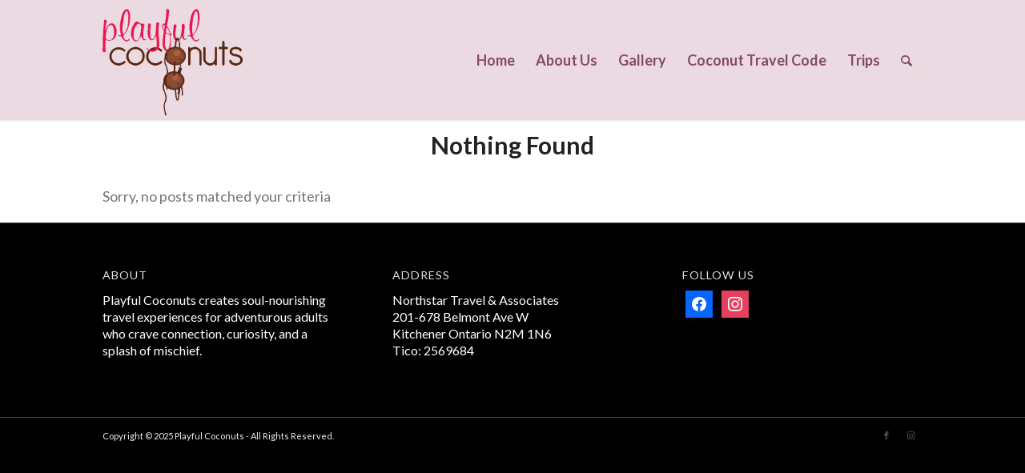

--- FILE ---
content_type: text/html; charset=UTF-8
request_url: https://playfulcoconuts.com/category/type/nude-beach/
body_size: 35168
content:
<!DOCTYPE html>
<html lang="en-US" class="html_stretched responsive av-preloader-active av-preloader-enabled  html_header_top html_logo_left html_main_nav_header html_menu_right html_custom html_header_sticky_disabled html_header_shrinking_disabled html_mobile_menu_tablet html_header_searchicon html_content_align_center html_header_unstick_top_disabled html_header_stretch_disabled html_minimal_header html_minimal_header_shadow html_av-overlay-full html_av-submenu-noclone av-cookies-no-cookie-consent av-no-preview av-default-lightbox html_text_menu_active av-mobile-menu-switch-default">
<head>
<meta charset="UTF-8" />


<!-- mobile setting -->
<meta name="viewport" content="width=device-width, initial-scale=1">

<!-- Scripts/CSS and wp_head hook -->
<meta name='robots' content='index, follow, max-image-preview:large, max-snippet:-1, max-video-preview:-1' />
	<style>img:is([sizes="auto" i], [sizes^="auto," i]) { contain-intrinsic-size: 3000px 1500px }</style>
	
	<!-- This site is optimized with the Yoast SEO plugin v26.6 - https://yoast.com/wordpress/plugins/seo/ -->
	<title>Nude Beach Archives - Playful Coconuts</title>
	<link rel="canonical" href="https://playfulcoconuts.com/category/type/nude-beach/" />
	<meta property="og:locale" content="en_US" />
	<meta property="og:type" content="article" />
	<meta property="og:title" content="Nude Beach Archives - Playful Coconuts" />
	<meta property="og:url" content="https://playfulcoconuts.com/category/type/nude-beach/" />
	<meta property="og:site_name" content="Playful Coconuts" />
	<meta name="twitter:card" content="summary_large_image" />
	<script type="application/ld+json" class="yoast-schema-graph">{"@context":"https://schema.org","@graph":[{"@type":"CollectionPage","@id":"https://playfulcoconuts.com/category/type/nude-beach/","url":"https://playfulcoconuts.com/category/type/nude-beach/","name":"Nude Beach Archives - Playful Coconuts","isPartOf":{"@id":"https://playfulcoconuts.com/#website"},"breadcrumb":{"@id":"https://playfulcoconuts.com/category/type/nude-beach/#breadcrumb"},"inLanguage":"en-US"},{"@type":"BreadcrumbList","@id":"https://playfulcoconuts.com/category/type/nude-beach/#breadcrumb","itemListElement":[{"@type":"ListItem","position":1,"name":"Home","item":"https://playfulcoconuts.com/home/"},{"@type":"ListItem","position":2,"name":"Type","item":"https://playfulcoconuts.com/category/type/"},{"@type":"ListItem","position":3,"name":"Nude Beach"}]},{"@type":"WebSite","@id":"https://playfulcoconuts.com/#website","url":"https://playfulcoconuts.com/","name":"Playful Coconuts","description":"Soul-nourishing travel experiences for adventurous adults","publisher":{"@id":"https://playfulcoconuts.com/#organization"},"potentialAction":[{"@type":"SearchAction","target":{"@type":"EntryPoint","urlTemplate":"https://playfulcoconuts.com/?s={search_term_string}"},"query-input":{"@type":"PropertyValueSpecification","valueRequired":true,"valueName":"search_term_string"}}],"inLanguage":"en-US"},{"@type":"Organization","@id":"https://playfulcoconuts.com/#organization","name":"Playful Coconuts","url":"https://playfulcoconuts.com/","logo":{"@type":"ImageObject","inLanguage":"en-US","@id":"https://playfulcoconuts.com/#/schema/logo/image/","url":"https://playfulcoconuts.com/wp-content/uploads/2025/01/STSGSGW.png","contentUrl":"https://playfulcoconuts.com/wp-content/uploads/2025/01/STSGSGW.png","width":488,"height":418,"caption":"Playful Coconuts"},"image":{"@id":"https://playfulcoconuts.com/#/schema/logo/image/"},"sameAs":["https://www.facebook.com/groups/1090789819634659"]}]}</script>
	<!-- / Yoast SEO plugin. -->


<link rel="alternate" type="application/rss+xml" title="Playful Coconuts &raquo; Feed" href="https://playfulcoconuts.com/feed/" />
<link rel="alternate" type="application/rss+xml" title="Playful Coconuts &raquo; Comments Feed" href="https://playfulcoconuts.com/comments/feed/" />
<link rel="alternate" type="application/rss+xml" title="Playful Coconuts &raquo; Nude Beach Category Feed" href="https://playfulcoconuts.com/category/type/nude-beach/feed/" />

<!-- google webfont font replacement -->

			<script type='text/javascript'>

				(function() {

					/*	check if webfonts are disabled by user setting via cookie - or user must opt in.	*/
					var html = document.getElementsByTagName('html')[0];
					var cookie_check = html.className.indexOf('av-cookies-needs-opt-in') >= 0 || html.className.indexOf('av-cookies-can-opt-out') >= 0;
					var allow_continue = true;
					var silent_accept_cookie = html.className.indexOf('av-cookies-user-silent-accept') >= 0;

					if( cookie_check && ! silent_accept_cookie )
					{
						if( ! document.cookie.match(/aviaCookieConsent/) || html.className.indexOf('av-cookies-session-refused') >= 0 )
						{
							allow_continue = false;
						}
						else
						{
							if( ! document.cookie.match(/aviaPrivacyRefuseCookiesHideBar/) )
							{
								allow_continue = false;
							}
							else if( ! document.cookie.match(/aviaPrivacyEssentialCookiesEnabled/) )
							{
								allow_continue = false;
							}
							else if( document.cookie.match(/aviaPrivacyGoogleWebfontsDisabled/) )
							{
								allow_continue = false;
							}
						}
					}

					if( allow_continue )
					{
						var f = document.createElement('link');

						f.type 	= 'text/css';
						f.rel 	= 'stylesheet';
						f.href 	= 'https://fonts.googleapis.com/css?family=Lato:300,400,700&display=auto';
						f.id 	= 'avia-google-webfont';

						document.getElementsByTagName('head')[0].appendChild(f);
					}
				})();

			</script>
			<script type="text/javascript">
/* <![CDATA[ */
window._wpemojiSettings = {"baseUrl":"https:\/\/s.w.org\/images\/core\/emoji\/16.0.1\/72x72\/","ext":".png","svgUrl":"https:\/\/s.w.org\/images\/core\/emoji\/16.0.1\/svg\/","svgExt":".svg","source":{"concatemoji":"https:\/\/playfulcoconuts.com\/wp-includes\/js\/wp-emoji-release.min.js?ver=6.8.3"}};
/*! This file is auto-generated */
!function(s,n){var o,i,e;function c(e){try{var t={supportTests:e,timestamp:(new Date).valueOf()};sessionStorage.setItem(o,JSON.stringify(t))}catch(e){}}function p(e,t,n){e.clearRect(0,0,e.canvas.width,e.canvas.height),e.fillText(t,0,0);var t=new Uint32Array(e.getImageData(0,0,e.canvas.width,e.canvas.height).data),a=(e.clearRect(0,0,e.canvas.width,e.canvas.height),e.fillText(n,0,0),new Uint32Array(e.getImageData(0,0,e.canvas.width,e.canvas.height).data));return t.every(function(e,t){return e===a[t]})}function u(e,t){e.clearRect(0,0,e.canvas.width,e.canvas.height),e.fillText(t,0,0);for(var n=e.getImageData(16,16,1,1),a=0;a<n.data.length;a++)if(0!==n.data[a])return!1;return!0}function f(e,t,n,a){switch(t){case"flag":return n(e,"\ud83c\udff3\ufe0f\u200d\u26a7\ufe0f","\ud83c\udff3\ufe0f\u200b\u26a7\ufe0f")?!1:!n(e,"\ud83c\udde8\ud83c\uddf6","\ud83c\udde8\u200b\ud83c\uddf6")&&!n(e,"\ud83c\udff4\udb40\udc67\udb40\udc62\udb40\udc65\udb40\udc6e\udb40\udc67\udb40\udc7f","\ud83c\udff4\u200b\udb40\udc67\u200b\udb40\udc62\u200b\udb40\udc65\u200b\udb40\udc6e\u200b\udb40\udc67\u200b\udb40\udc7f");case"emoji":return!a(e,"\ud83e\udedf")}return!1}function g(e,t,n,a){var r="undefined"!=typeof WorkerGlobalScope&&self instanceof WorkerGlobalScope?new OffscreenCanvas(300,150):s.createElement("canvas"),o=r.getContext("2d",{willReadFrequently:!0}),i=(o.textBaseline="top",o.font="600 32px Arial",{});return e.forEach(function(e){i[e]=t(o,e,n,a)}),i}function t(e){var t=s.createElement("script");t.src=e,t.defer=!0,s.head.appendChild(t)}"undefined"!=typeof Promise&&(o="wpEmojiSettingsSupports",i=["flag","emoji"],n.supports={everything:!0,everythingExceptFlag:!0},e=new Promise(function(e){s.addEventListener("DOMContentLoaded",e,{once:!0})}),new Promise(function(t){var n=function(){try{var e=JSON.parse(sessionStorage.getItem(o));if("object"==typeof e&&"number"==typeof e.timestamp&&(new Date).valueOf()<e.timestamp+604800&&"object"==typeof e.supportTests)return e.supportTests}catch(e){}return null}();if(!n){if("undefined"!=typeof Worker&&"undefined"!=typeof OffscreenCanvas&&"undefined"!=typeof URL&&URL.createObjectURL&&"undefined"!=typeof Blob)try{var e="postMessage("+g.toString()+"("+[JSON.stringify(i),f.toString(),p.toString(),u.toString()].join(",")+"));",a=new Blob([e],{type:"text/javascript"}),r=new Worker(URL.createObjectURL(a),{name:"wpTestEmojiSupports"});return void(r.onmessage=function(e){c(n=e.data),r.terminate(),t(n)})}catch(e){}c(n=g(i,f,p,u))}t(n)}).then(function(e){for(var t in e)n.supports[t]=e[t],n.supports.everything=n.supports.everything&&n.supports[t],"flag"!==t&&(n.supports.everythingExceptFlag=n.supports.everythingExceptFlag&&n.supports[t]);n.supports.everythingExceptFlag=n.supports.everythingExceptFlag&&!n.supports.flag,n.DOMReady=!1,n.readyCallback=function(){n.DOMReady=!0}}).then(function(){return e}).then(function(){var e;n.supports.everything||(n.readyCallback(),(e=n.source||{}).concatemoji?t(e.concatemoji):e.wpemoji&&e.twemoji&&(t(e.twemoji),t(e.wpemoji)))}))}((window,document),window._wpemojiSettings);
/* ]]> */
</script>

<link rel='stylesheet' id='avia-grid-css' href='https://playfulcoconuts.com/wp-content/themes/enfold/css/grid.min.css?ver=6.0.6' type='text/css' media='all' />
<link rel='stylesheet' id='avia-base-css' href='https://playfulcoconuts.com/wp-content/themes/enfold/css/base.min.css?ver=6.0.6' type='text/css' media='all' />
<link rel='stylesheet' id='avia-layout-css' href='https://playfulcoconuts.com/wp-content/themes/enfold/css/layout.min.css?ver=6.0.6' type='text/css' media='all' />
<link rel='stylesheet' id='avia-module-blog-css' href='https://playfulcoconuts.com/wp-content/themes/enfold/config-templatebuilder/avia-shortcodes/blog/blog.min.css?ver=6.0.6' type='text/css' media='all' />
<link rel='stylesheet' id='avia-module-postslider-css' href='https://playfulcoconuts.com/wp-content/themes/enfold/config-templatebuilder/avia-shortcodes/postslider/postslider.min.css?ver=6.0.6' type='text/css' media='all' />
<link rel='stylesheet' id='avia-module-button-css' href='https://playfulcoconuts.com/wp-content/themes/enfold/config-templatebuilder/avia-shortcodes/buttons/buttons.min.css?ver=6.0.6' type='text/css' media='all' />
<link rel='stylesheet' id='avia-module-button-fullwidth-css' href='https://playfulcoconuts.com/wp-content/themes/enfold/config-templatebuilder/avia-shortcodes/buttons_fullwidth/buttons_fullwidth.min.css?ver=6.0.6' type='text/css' media='all' />
<link rel='stylesheet' id='avia-module-comments-css' href='https://playfulcoconuts.com/wp-content/themes/enfold/config-templatebuilder/avia-shortcodes/comments/comments.min.css?ver=6.0.6' type='text/css' media='all' />
<link rel='stylesheet' id='avia-module-contact-css' href='https://playfulcoconuts.com/wp-content/themes/enfold/config-templatebuilder/avia-shortcodes/contact/contact.min.css?ver=6.0.6' type='text/css' media='all' />
<link rel='stylesheet' id='avia-module-slideshow-css' href='https://playfulcoconuts.com/wp-content/themes/enfold/config-templatebuilder/avia-shortcodes/slideshow/slideshow.min.css?ver=6.0.6' type='text/css' media='all' />
<link rel='stylesheet' id='avia-module-gallery-css' href='https://playfulcoconuts.com/wp-content/themes/enfold/config-templatebuilder/avia-shortcodes/gallery/gallery.min.css?ver=6.0.6' type='text/css' media='all' />
<link rel='stylesheet' id='avia-module-maps-css' href='https://playfulcoconuts.com/wp-content/themes/enfold/config-templatebuilder/avia-shortcodes/google_maps/google_maps.min.css?ver=6.0.6' type='text/css' media='all' />
<link rel='stylesheet' id='avia-module-gridrow-css' href='https://playfulcoconuts.com/wp-content/themes/enfold/config-templatebuilder/avia-shortcodes/grid_row/grid_row.min.css?ver=6.0.6' type='text/css' media='all' />
<link rel='stylesheet' id='avia-module-heading-css' href='https://playfulcoconuts.com/wp-content/themes/enfold/config-templatebuilder/avia-shortcodes/heading/heading.min.css?ver=6.0.6' type='text/css' media='all' />
<link rel='stylesheet' id='avia-module-rotator-css' href='https://playfulcoconuts.com/wp-content/themes/enfold/config-templatebuilder/avia-shortcodes/headline_rotator/headline_rotator.min.css?ver=6.0.6' type='text/css' media='all' />
<link rel='stylesheet' id='avia-module-hr-css' href='https://playfulcoconuts.com/wp-content/themes/enfold/config-templatebuilder/avia-shortcodes/hr/hr.min.css?ver=6.0.6' type='text/css' media='all' />
<link rel='stylesheet' id='avia-module-icon-css' href='https://playfulcoconuts.com/wp-content/themes/enfold/config-templatebuilder/avia-shortcodes/icon/icon.min.css?ver=6.0.6' type='text/css' media='all' />
<link rel='stylesheet' id='avia-module-iconbox-css' href='https://playfulcoconuts.com/wp-content/themes/enfold/config-templatebuilder/avia-shortcodes/iconbox/iconbox.min.css?ver=6.0.6' type='text/css' media='all' />
<link rel='stylesheet' id='avia-module-image-css' href='https://playfulcoconuts.com/wp-content/themes/enfold/config-templatebuilder/avia-shortcodes/image/image.min.css?ver=6.0.6' type='text/css' media='all' />
<link rel='stylesheet' id='avia-module-image-diff-css' href='https://playfulcoconuts.com/wp-content/themes/enfold/config-templatebuilder/avia-shortcodes/image_diff/image_diff.min.css?ver=6.0.6' type='text/css' media='all' />
<link rel='stylesheet' id='avia-module-hotspot-css' href='https://playfulcoconuts.com/wp-content/themes/enfold/config-templatebuilder/avia-shortcodes/image_hotspots/image_hotspots.min.css?ver=6.0.6' type='text/css' media='all' />
<link rel='stylesheet' id='avia-module-masonry-css' href='https://playfulcoconuts.com/wp-content/themes/enfold/config-templatebuilder/avia-shortcodes/masonry_entries/masonry_entries.min.css?ver=6.0.6' type='text/css' media='all' />
<link rel='stylesheet' id='avia-siteloader-css' href='https://playfulcoconuts.com/wp-content/themes/enfold/css/avia-snippet-site-preloader.min.css?ver=6.0.6' type='text/css' media='all' />
<link rel='stylesheet' id='avia-module-menu-css' href='https://playfulcoconuts.com/wp-content/themes/enfold/config-templatebuilder/avia-shortcodes/menu/menu.min.css?ver=6.0.6' type='text/css' media='all' />
<link rel='stylesheet' id='avia-module-numbers-css' href='https://playfulcoconuts.com/wp-content/themes/enfold/config-templatebuilder/avia-shortcodes/numbers/numbers.min.css?ver=6.0.6' type='text/css' media='all' />
<link rel='stylesheet' id='avia-module-social-css' href='https://playfulcoconuts.com/wp-content/themes/enfold/config-templatebuilder/avia-shortcodes/social_share/social_share.min.css?ver=6.0.6' type='text/css' media='all' />
<link rel='stylesheet' id='avia-module-table-css' href='https://playfulcoconuts.com/wp-content/themes/enfold/config-templatebuilder/avia-shortcodes/table/table.min.css?ver=6.0.6' type='text/css' media='all' />
<link rel='stylesheet' id='avia-module-tabs-css' href='https://playfulcoconuts.com/wp-content/themes/enfold/config-templatebuilder/avia-shortcodes/tabs/tabs.min.css?ver=6.0.6' type='text/css' media='all' />
<link rel='stylesheet' id='avia-module-team-css' href='https://playfulcoconuts.com/wp-content/themes/enfold/config-templatebuilder/avia-shortcodes/team/team.min.css?ver=6.0.6' type='text/css' media='all' />
<link rel='stylesheet' id='avia-module-testimonials-css' href='https://playfulcoconuts.com/wp-content/themes/enfold/config-templatebuilder/avia-shortcodes/testimonials/testimonials.min.css?ver=6.0.6' type='text/css' media='all' />
<link rel='stylesheet' id='avia-module-timeline-css' href='https://playfulcoconuts.com/wp-content/themes/enfold/config-templatebuilder/avia-shortcodes/timeline/timeline.min.css?ver=6.0.6' type='text/css' media='all' />
<link rel='stylesheet' id='avia-module-toggles-css' href='https://playfulcoconuts.com/wp-content/themes/enfold/config-templatebuilder/avia-shortcodes/toggles/toggles.min.css?ver=6.0.6' type='text/css' media='all' />
<link rel='stylesheet' id='avia-module-video-css' href='https://playfulcoconuts.com/wp-content/themes/enfold/config-templatebuilder/avia-shortcodes/video/video.min.css?ver=6.0.6' type='text/css' media='all' />
<style id='wp-emoji-styles-inline-css' type='text/css'>

	img.wp-smiley, img.emoji {
		display: inline !important;
		border: none !important;
		box-shadow: none !important;
		height: 1em !important;
		width: 1em !important;
		margin: 0 0.07em !important;
		vertical-align: -0.1em !important;
		background: none !important;
		padding: 0 !important;
	}
</style>
<link rel='stylesheet' id='wp-block-library-css' href='https://playfulcoconuts.com/wp-includes/css/dist/block-library/style.min.css?ver=6.8.3' type='text/css' media='all' />
<link rel='stylesheet' id='wpzoom-social-icons-block-style-css' href='https://playfulcoconuts.com/wp-content/plugins/social-icons-widget-by-wpzoom/block/dist/style-wpzoom-social-icons.css?ver=4.5.3' type='text/css' media='all' />
<style id='global-styles-inline-css' type='text/css'>
:root{--wp--preset--aspect-ratio--square: 1;--wp--preset--aspect-ratio--4-3: 4/3;--wp--preset--aspect-ratio--3-4: 3/4;--wp--preset--aspect-ratio--3-2: 3/2;--wp--preset--aspect-ratio--2-3: 2/3;--wp--preset--aspect-ratio--16-9: 16/9;--wp--preset--aspect-ratio--9-16: 9/16;--wp--preset--color--black: #000000;--wp--preset--color--cyan-bluish-gray: #abb8c3;--wp--preset--color--white: #ffffff;--wp--preset--color--pale-pink: #f78da7;--wp--preset--color--vivid-red: #cf2e2e;--wp--preset--color--luminous-vivid-orange: #ff6900;--wp--preset--color--luminous-vivid-amber: #fcb900;--wp--preset--color--light-green-cyan: #7bdcb5;--wp--preset--color--vivid-green-cyan: #00d084;--wp--preset--color--pale-cyan-blue: #8ed1fc;--wp--preset--color--vivid-cyan-blue: #0693e3;--wp--preset--color--vivid-purple: #9b51e0;--wp--preset--color--metallic-red: #b02b2c;--wp--preset--color--maximum-yellow-red: #edae44;--wp--preset--color--yellow-sun: #eeee22;--wp--preset--color--palm-leaf: #83a846;--wp--preset--color--aero: #7bb0e7;--wp--preset--color--old-lavender: #745f7e;--wp--preset--color--steel-teal: #5f8789;--wp--preset--color--raspberry-pink: #d65799;--wp--preset--color--medium-turquoise: #4ecac2;--wp--preset--gradient--vivid-cyan-blue-to-vivid-purple: linear-gradient(135deg,rgba(6,147,227,1) 0%,rgb(155,81,224) 100%);--wp--preset--gradient--light-green-cyan-to-vivid-green-cyan: linear-gradient(135deg,rgb(122,220,180) 0%,rgb(0,208,130) 100%);--wp--preset--gradient--luminous-vivid-amber-to-luminous-vivid-orange: linear-gradient(135deg,rgba(252,185,0,1) 0%,rgba(255,105,0,1) 100%);--wp--preset--gradient--luminous-vivid-orange-to-vivid-red: linear-gradient(135deg,rgba(255,105,0,1) 0%,rgb(207,46,46) 100%);--wp--preset--gradient--very-light-gray-to-cyan-bluish-gray: linear-gradient(135deg,rgb(238,238,238) 0%,rgb(169,184,195) 100%);--wp--preset--gradient--cool-to-warm-spectrum: linear-gradient(135deg,rgb(74,234,220) 0%,rgb(151,120,209) 20%,rgb(207,42,186) 40%,rgb(238,44,130) 60%,rgb(251,105,98) 80%,rgb(254,248,76) 100%);--wp--preset--gradient--blush-light-purple: linear-gradient(135deg,rgb(255,206,236) 0%,rgb(152,150,240) 100%);--wp--preset--gradient--blush-bordeaux: linear-gradient(135deg,rgb(254,205,165) 0%,rgb(254,45,45) 50%,rgb(107,0,62) 100%);--wp--preset--gradient--luminous-dusk: linear-gradient(135deg,rgb(255,203,112) 0%,rgb(199,81,192) 50%,rgb(65,88,208) 100%);--wp--preset--gradient--pale-ocean: linear-gradient(135deg,rgb(255,245,203) 0%,rgb(182,227,212) 50%,rgb(51,167,181) 100%);--wp--preset--gradient--electric-grass: linear-gradient(135deg,rgb(202,248,128) 0%,rgb(113,206,126) 100%);--wp--preset--gradient--midnight: linear-gradient(135deg,rgb(2,3,129) 0%,rgb(40,116,252) 100%);--wp--preset--font-size--small: 1rem;--wp--preset--font-size--medium: 1.125rem;--wp--preset--font-size--large: 1.75rem;--wp--preset--font-size--x-large: clamp(1.75rem, 3vw, 2.25rem);--wp--preset--spacing--20: 0.44rem;--wp--preset--spacing--30: 0.67rem;--wp--preset--spacing--40: 1rem;--wp--preset--spacing--50: 1.5rem;--wp--preset--spacing--60: 2.25rem;--wp--preset--spacing--70: 3.38rem;--wp--preset--spacing--80: 5.06rem;--wp--preset--shadow--natural: 6px 6px 9px rgba(0, 0, 0, 0.2);--wp--preset--shadow--deep: 12px 12px 50px rgba(0, 0, 0, 0.4);--wp--preset--shadow--sharp: 6px 6px 0px rgba(0, 0, 0, 0.2);--wp--preset--shadow--outlined: 6px 6px 0px -3px rgba(255, 255, 255, 1), 6px 6px rgba(0, 0, 0, 1);--wp--preset--shadow--crisp: 6px 6px 0px rgba(0, 0, 0, 1);}:root { --wp--style--global--content-size: 800px;--wp--style--global--wide-size: 1130px; }:where(body) { margin: 0; }.wp-site-blocks > .alignleft { float: left; margin-right: 2em; }.wp-site-blocks > .alignright { float: right; margin-left: 2em; }.wp-site-blocks > .aligncenter { justify-content: center; margin-left: auto; margin-right: auto; }:where(.is-layout-flex){gap: 0.5em;}:where(.is-layout-grid){gap: 0.5em;}.is-layout-flow > .alignleft{float: left;margin-inline-start: 0;margin-inline-end: 2em;}.is-layout-flow > .alignright{float: right;margin-inline-start: 2em;margin-inline-end: 0;}.is-layout-flow > .aligncenter{margin-left: auto !important;margin-right: auto !important;}.is-layout-constrained > .alignleft{float: left;margin-inline-start: 0;margin-inline-end: 2em;}.is-layout-constrained > .alignright{float: right;margin-inline-start: 2em;margin-inline-end: 0;}.is-layout-constrained > .aligncenter{margin-left: auto !important;margin-right: auto !important;}.is-layout-constrained > :where(:not(.alignleft):not(.alignright):not(.alignfull)){max-width: var(--wp--style--global--content-size);margin-left: auto !important;margin-right: auto !important;}.is-layout-constrained > .alignwide{max-width: var(--wp--style--global--wide-size);}body .is-layout-flex{display: flex;}.is-layout-flex{flex-wrap: wrap;align-items: center;}.is-layout-flex > :is(*, div){margin: 0;}body .is-layout-grid{display: grid;}.is-layout-grid > :is(*, div){margin: 0;}body{padding-top: 0px;padding-right: 0px;padding-bottom: 0px;padding-left: 0px;}a:where(:not(.wp-element-button)){text-decoration: underline;}:root :where(.wp-element-button, .wp-block-button__link){background-color: #32373c;border-width: 0;color: #fff;font-family: inherit;font-size: inherit;line-height: inherit;padding: calc(0.667em + 2px) calc(1.333em + 2px);text-decoration: none;}.has-black-color{color: var(--wp--preset--color--black) !important;}.has-cyan-bluish-gray-color{color: var(--wp--preset--color--cyan-bluish-gray) !important;}.has-white-color{color: var(--wp--preset--color--white) !important;}.has-pale-pink-color{color: var(--wp--preset--color--pale-pink) !important;}.has-vivid-red-color{color: var(--wp--preset--color--vivid-red) !important;}.has-luminous-vivid-orange-color{color: var(--wp--preset--color--luminous-vivid-orange) !important;}.has-luminous-vivid-amber-color{color: var(--wp--preset--color--luminous-vivid-amber) !important;}.has-light-green-cyan-color{color: var(--wp--preset--color--light-green-cyan) !important;}.has-vivid-green-cyan-color{color: var(--wp--preset--color--vivid-green-cyan) !important;}.has-pale-cyan-blue-color{color: var(--wp--preset--color--pale-cyan-blue) !important;}.has-vivid-cyan-blue-color{color: var(--wp--preset--color--vivid-cyan-blue) !important;}.has-vivid-purple-color{color: var(--wp--preset--color--vivid-purple) !important;}.has-metallic-red-color{color: var(--wp--preset--color--metallic-red) !important;}.has-maximum-yellow-red-color{color: var(--wp--preset--color--maximum-yellow-red) !important;}.has-yellow-sun-color{color: var(--wp--preset--color--yellow-sun) !important;}.has-palm-leaf-color{color: var(--wp--preset--color--palm-leaf) !important;}.has-aero-color{color: var(--wp--preset--color--aero) !important;}.has-old-lavender-color{color: var(--wp--preset--color--old-lavender) !important;}.has-steel-teal-color{color: var(--wp--preset--color--steel-teal) !important;}.has-raspberry-pink-color{color: var(--wp--preset--color--raspberry-pink) !important;}.has-medium-turquoise-color{color: var(--wp--preset--color--medium-turquoise) !important;}.has-black-background-color{background-color: var(--wp--preset--color--black) !important;}.has-cyan-bluish-gray-background-color{background-color: var(--wp--preset--color--cyan-bluish-gray) !important;}.has-white-background-color{background-color: var(--wp--preset--color--white) !important;}.has-pale-pink-background-color{background-color: var(--wp--preset--color--pale-pink) !important;}.has-vivid-red-background-color{background-color: var(--wp--preset--color--vivid-red) !important;}.has-luminous-vivid-orange-background-color{background-color: var(--wp--preset--color--luminous-vivid-orange) !important;}.has-luminous-vivid-amber-background-color{background-color: var(--wp--preset--color--luminous-vivid-amber) !important;}.has-light-green-cyan-background-color{background-color: var(--wp--preset--color--light-green-cyan) !important;}.has-vivid-green-cyan-background-color{background-color: var(--wp--preset--color--vivid-green-cyan) !important;}.has-pale-cyan-blue-background-color{background-color: var(--wp--preset--color--pale-cyan-blue) !important;}.has-vivid-cyan-blue-background-color{background-color: var(--wp--preset--color--vivid-cyan-blue) !important;}.has-vivid-purple-background-color{background-color: var(--wp--preset--color--vivid-purple) !important;}.has-metallic-red-background-color{background-color: var(--wp--preset--color--metallic-red) !important;}.has-maximum-yellow-red-background-color{background-color: var(--wp--preset--color--maximum-yellow-red) !important;}.has-yellow-sun-background-color{background-color: var(--wp--preset--color--yellow-sun) !important;}.has-palm-leaf-background-color{background-color: var(--wp--preset--color--palm-leaf) !important;}.has-aero-background-color{background-color: var(--wp--preset--color--aero) !important;}.has-old-lavender-background-color{background-color: var(--wp--preset--color--old-lavender) !important;}.has-steel-teal-background-color{background-color: var(--wp--preset--color--steel-teal) !important;}.has-raspberry-pink-background-color{background-color: var(--wp--preset--color--raspberry-pink) !important;}.has-medium-turquoise-background-color{background-color: var(--wp--preset--color--medium-turquoise) !important;}.has-black-border-color{border-color: var(--wp--preset--color--black) !important;}.has-cyan-bluish-gray-border-color{border-color: var(--wp--preset--color--cyan-bluish-gray) !important;}.has-white-border-color{border-color: var(--wp--preset--color--white) !important;}.has-pale-pink-border-color{border-color: var(--wp--preset--color--pale-pink) !important;}.has-vivid-red-border-color{border-color: var(--wp--preset--color--vivid-red) !important;}.has-luminous-vivid-orange-border-color{border-color: var(--wp--preset--color--luminous-vivid-orange) !important;}.has-luminous-vivid-amber-border-color{border-color: var(--wp--preset--color--luminous-vivid-amber) !important;}.has-light-green-cyan-border-color{border-color: var(--wp--preset--color--light-green-cyan) !important;}.has-vivid-green-cyan-border-color{border-color: var(--wp--preset--color--vivid-green-cyan) !important;}.has-pale-cyan-blue-border-color{border-color: var(--wp--preset--color--pale-cyan-blue) !important;}.has-vivid-cyan-blue-border-color{border-color: var(--wp--preset--color--vivid-cyan-blue) !important;}.has-vivid-purple-border-color{border-color: var(--wp--preset--color--vivid-purple) !important;}.has-metallic-red-border-color{border-color: var(--wp--preset--color--metallic-red) !important;}.has-maximum-yellow-red-border-color{border-color: var(--wp--preset--color--maximum-yellow-red) !important;}.has-yellow-sun-border-color{border-color: var(--wp--preset--color--yellow-sun) !important;}.has-palm-leaf-border-color{border-color: var(--wp--preset--color--palm-leaf) !important;}.has-aero-border-color{border-color: var(--wp--preset--color--aero) !important;}.has-old-lavender-border-color{border-color: var(--wp--preset--color--old-lavender) !important;}.has-steel-teal-border-color{border-color: var(--wp--preset--color--steel-teal) !important;}.has-raspberry-pink-border-color{border-color: var(--wp--preset--color--raspberry-pink) !important;}.has-medium-turquoise-border-color{border-color: var(--wp--preset--color--medium-turquoise) !important;}.has-vivid-cyan-blue-to-vivid-purple-gradient-background{background: var(--wp--preset--gradient--vivid-cyan-blue-to-vivid-purple) !important;}.has-light-green-cyan-to-vivid-green-cyan-gradient-background{background: var(--wp--preset--gradient--light-green-cyan-to-vivid-green-cyan) !important;}.has-luminous-vivid-amber-to-luminous-vivid-orange-gradient-background{background: var(--wp--preset--gradient--luminous-vivid-amber-to-luminous-vivid-orange) !important;}.has-luminous-vivid-orange-to-vivid-red-gradient-background{background: var(--wp--preset--gradient--luminous-vivid-orange-to-vivid-red) !important;}.has-very-light-gray-to-cyan-bluish-gray-gradient-background{background: var(--wp--preset--gradient--very-light-gray-to-cyan-bluish-gray) !important;}.has-cool-to-warm-spectrum-gradient-background{background: var(--wp--preset--gradient--cool-to-warm-spectrum) !important;}.has-blush-light-purple-gradient-background{background: var(--wp--preset--gradient--blush-light-purple) !important;}.has-blush-bordeaux-gradient-background{background: var(--wp--preset--gradient--blush-bordeaux) !important;}.has-luminous-dusk-gradient-background{background: var(--wp--preset--gradient--luminous-dusk) !important;}.has-pale-ocean-gradient-background{background: var(--wp--preset--gradient--pale-ocean) !important;}.has-electric-grass-gradient-background{background: var(--wp--preset--gradient--electric-grass) !important;}.has-midnight-gradient-background{background: var(--wp--preset--gradient--midnight) !important;}.has-small-font-size{font-size: var(--wp--preset--font-size--small) !important;}.has-medium-font-size{font-size: var(--wp--preset--font-size--medium) !important;}.has-large-font-size{font-size: var(--wp--preset--font-size--large) !important;}.has-x-large-font-size{font-size: var(--wp--preset--font-size--x-large) !important;}
:where(.wp-block-post-template.is-layout-flex){gap: 1.25em;}:where(.wp-block-post-template.is-layout-grid){gap: 1.25em;}
:where(.wp-block-columns.is-layout-flex){gap: 2em;}:where(.wp-block-columns.is-layout-grid){gap: 2em;}
:root :where(.wp-block-pullquote){font-size: 1.5em;line-height: 1.6;}
</style>
<link rel='stylesheet' id='contact-form-7-css' href='https://playfulcoconuts.com/wp-content/plugins/contact-form-7/includes/css/styles.css?ver=6.1.4' type='text/css' media='all' />
<link rel='stylesheet' id='wpos-slick-style-css' href='https://playfulcoconuts.com/wp-content/plugins/wp-logo-showcase-responsive-slider-slider/assets/css/slick.css?ver=3.8.7' type='text/css' media='all' />
<link rel='stylesheet' id='wpls-public-style-css' href='https://playfulcoconuts.com/wp-content/plugins/wp-logo-showcase-responsive-slider-slider/assets/css/wpls-public.css?ver=3.8.7' type='text/css' media='all' />
<link rel='stylesheet' id='wp-components-css' href='https://playfulcoconuts.com/wp-includes/css/dist/components/style.min.css?ver=6.8.3' type='text/css' media='all' />
<link rel='stylesheet' id='godaddy-styles-css' href='https://playfulcoconuts.com/wp-content/mu-plugins/vendor/wpex/godaddy-launch/includes/Dependencies/GoDaddy/Styles/build/latest.css?ver=2.0.2' type='text/css' media='all' />
<link rel='stylesheet' id='avia-scs-css' href='https://playfulcoconuts.com/wp-content/themes/enfold/css/shortcodes.min.css?ver=6.0.6' type='text/css' media='all' />
<link rel='stylesheet' id='avia-fold-unfold-css' href='https://playfulcoconuts.com/wp-content/themes/enfold/css/avia-snippet-fold-unfold.min.css?ver=6.0.6' type='text/css' media='all' />
<link rel='stylesheet' id='avia-popup-css-css' href='https://playfulcoconuts.com/wp-content/themes/enfold/js/aviapopup/magnific-popup.min.css?ver=6.0.6' type='text/css' media='screen' />
<link rel='stylesheet' id='avia-lightbox-css' href='https://playfulcoconuts.com/wp-content/themes/enfold/css/avia-snippet-lightbox.min.css?ver=6.0.6' type='text/css' media='screen' />
<link rel='stylesheet' id='avia-widget-css-css' href='https://playfulcoconuts.com/wp-content/themes/enfold/css/avia-snippet-widget.min.css?ver=6.0.6' type='text/css' media='screen' />
<link rel='stylesheet' id='avia-dynamic-css' href='https://playfulcoconuts.com/wp-content/uploads/dynamic_avia/enfold.css?ver=69497af556905' type='text/css' media='all' />
<link rel='stylesheet' id='avia-custom-css' href='https://playfulcoconuts.com/wp-content/themes/enfold/css/custom.css?ver=6.0.6' type='text/css' media='all' />
<link rel='stylesheet' id='wpzoom-social-icons-socicon-css' href='https://playfulcoconuts.com/wp-content/plugins/social-icons-widget-by-wpzoom/assets/css/wpzoom-socicon.css?ver=1764870950' type='text/css' media='all' />
<link rel='stylesheet' id='wpzoom-social-icons-genericons-css' href='https://playfulcoconuts.com/wp-content/plugins/social-icons-widget-by-wpzoom/assets/css/genericons.css?ver=1764870950' type='text/css' media='all' />
<link rel='stylesheet' id='wpzoom-social-icons-academicons-css' href='https://playfulcoconuts.com/wp-content/plugins/social-icons-widget-by-wpzoom/assets/css/academicons.min.css?ver=1764870950' type='text/css' media='all' />
<link rel='stylesheet' id='wpzoom-social-icons-font-awesome-3-css' href='https://playfulcoconuts.com/wp-content/plugins/social-icons-widget-by-wpzoom/assets/css/font-awesome-3.min.css?ver=1764870950' type='text/css' media='all' />
<link rel='stylesheet' id='dashicons-css' href='https://playfulcoconuts.com/wp-includes/css/dashicons.min.css?ver=6.8.3' type='text/css' media='all' />
<link rel='stylesheet' id='wpzoom-social-icons-styles-css' href='https://playfulcoconuts.com/wp-content/plugins/social-icons-widget-by-wpzoom/assets/css/wpzoom-social-icons-styles.css?ver=1764870950' type='text/css' media='all' />
<link rel='preload' as='font'  id='wpzoom-social-icons-font-academicons-woff2-css' href='https://playfulcoconuts.com/wp-content/plugins/social-icons-widget-by-wpzoom/assets/font/academicons.woff2?v=1.9.2'  type='font/woff2' crossorigin />
<link rel='preload' as='font'  id='wpzoom-social-icons-font-fontawesome-3-woff2-css' href='https://playfulcoconuts.com/wp-content/plugins/social-icons-widget-by-wpzoom/assets/font/fontawesome-webfont.woff2?v=4.7.0'  type='font/woff2' crossorigin />
<link rel='preload' as='font'  id='wpzoom-social-icons-font-genericons-woff-css' href='https://playfulcoconuts.com/wp-content/plugins/social-icons-widget-by-wpzoom/assets/font/Genericons.woff'  type='font/woff' crossorigin />
<link rel='preload' as='font'  id='wpzoom-social-icons-font-socicon-woff2-css' href='https://playfulcoconuts.com/wp-content/plugins/social-icons-widget-by-wpzoom/assets/font/socicon.woff2?v=4.5.3'  type='font/woff2' crossorigin />
<script type="text/javascript" src="https://playfulcoconuts.com/wp-includes/js/jquery/jquery.min.js?ver=3.7.1" id="jquery-core-js"></script>
<script type="text/javascript" src="https://playfulcoconuts.com/wp-includes/js/jquery/jquery-migrate.min.js?ver=3.4.1" id="jquery-migrate-js"></script>
<script type="text/javascript" src="https://playfulcoconuts.com/wp-content/themes/enfold/js/avia-js.min.js?ver=6.0.6" id="avia-js-js"></script>
<script type="text/javascript" src="https://playfulcoconuts.com/wp-content/themes/enfold/js/avia-compat.min.js?ver=6.0.6" id="avia-compat-js"></script>
<link rel="https://api.w.org/" href="https://playfulcoconuts.com/wp-json/" /><link rel="alternate" title="JSON" type="application/json" href="https://playfulcoconuts.com/wp-json/wp/v2/categories/22" /><link rel="EditURI" type="application/rsd+xml" title="RSD" href="https://playfulcoconuts.com/xmlrpc.php?rsd" />
<meta name="generator" content="WordPress 6.8.3" />
<link rel="profile" href="https://gmpg.org/xfn/11" />
<link rel="alternate" type="application/rss+xml" title="Playful Coconuts RSS2 Feed" href="https://playfulcoconuts.com/feed/" />
<link rel="pingback" href="https://playfulcoconuts.com/xmlrpc.php" />

<style type='text/css' media='screen'>
 #top #header_main > .container, #top #header_main > .container .main_menu  .av-main-nav > li > a, #top #header_main #menu-item-shop .cart_dropdown_link{ height:150px; line-height: 150px; }
 .html_top_nav_header .av-logo-container{ height:150px;  }
 .html_header_top.html_header_sticky #top #wrap_all #main{ padding-top:150px; } 
</style>
<!--[if lt IE 9]><script src="https://playfulcoconuts.com/wp-content/themes/enfold/js/html5shiv.js"></script><![endif]-->
<link rel="icon" href="https://playfulcoconuts.com/wp-content/uploads/2025/01/STSGSGW.png" type="image/png">
<meta name="generator" content="Elementor 3.34.0; features: e_font_icon_svg, additional_custom_breakpoints; settings: css_print_method-external, google_font-enabled, font_display-swap">
<style type="text/css">.recentcomments a{display:inline !important;padding:0 !important;margin:0 !important;}</style>			<style>
				.e-con.e-parent:nth-of-type(n+4):not(.e-lazyloaded):not(.e-no-lazyload),
				.e-con.e-parent:nth-of-type(n+4):not(.e-lazyloaded):not(.e-no-lazyload) * {
					background-image: none !important;
				}
				@media screen and (max-height: 1024px) {
					.e-con.e-parent:nth-of-type(n+3):not(.e-lazyloaded):not(.e-no-lazyload),
					.e-con.e-parent:nth-of-type(n+3):not(.e-lazyloaded):not(.e-no-lazyload) * {
						background-image: none !important;
					}
				}
				@media screen and (max-height: 640px) {
					.e-con.e-parent:nth-of-type(n+2):not(.e-lazyloaded):not(.e-no-lazyload),
					.e-con.e-parent:nth-of-type(n+2):not(.e-lazyloaded):not(.e-no-lazyload) * {
						background-image: none !important;
					}
				}
			</style>
					<style type="text/css" id="wp-custom-css">
			.hide-element{
	display:none;
}

#top .av-large-testimonial-slider .avia-slideshow-arrows a {
    top: 0;
    margin-top: 78px !important;
    opacity: 0.1;
    font-size: 45px;
}
.content, .sidebar {
    padding-top: 0px !important;
    padding-bottom: 0px !important;
    box-sizing: content-box;
    min-height: 1px;
    z-index: 1;
}
.responsive .container {
    max-width: none !important;
padding: 0px 0px !important;
}
		</style>
		<style type="text/css">
		@font-face {font-family: 'entypo-fontello'; font-weight: normal; font-style: normal; font-display: auto;
		src: url('https://playfulcoconuts.com/wp-content/themes/enfold/config-templatebuilder/avia-template-builder/assets/fonts/entypo-fontello.woff2') format('woff2'),
		url('https://playfulcoconuts.com/wp-content/themes/enfold/config-templatebuilder/avia-template-builder/assets/fonts/entypo-fontello.woff') format('woff'),
		url('https://playfulcoconuts.com/wp-content/themes/enfold/config-templatebuilder/avia-template-builder/assets/fonts/entypo-fontello.ttf') format('truetype'),
		url('https://playfulcoconuts.com/wp-content/themes/enfold/config-templatebuilder/avia-template-builder/assets/fonts/entypo-fontello.svg#entypo-fontello') format('svg'),
		url('https://playfulcoconuts.com/wp-content/themes/enfold/config-templatebuilder/avia-template-builder/assets/fonts/entypo-fontello.eot'),
		url('https://playfulcoconuts.com/wp-content/themes/enfold/config-templatebuilder/avia-template-builder/assets/fonts/entypo-fontello.eot?#iefix') format('embedded-opentype');
		} #top .avia-font-entypo-fontello, body .avia-font-entypo-fontello, html body [data-av_iconfont='entypo-fontello']:before{ font-family: 'entypo-fontello'; }
		</style>

<!--
Debugging Info for Theme support: 

Theme: Enfold
Version: 6.0.6
Installed: enfold
AviaFramework Version: 5.6
AviaBuilder Version: 5.3
aviaElementManager Version: 1.0.1
ML:512-PU:35-PLA:13
WP:6.8.3
Compress: CSS:load minified only - JS:load minified only
Updates: disabled
PLAu:13
-->
</head>

<body id="top" class="archive category category-nude-beach category-22 wp-theme-enfold stretched rtl_columns av-curtain-numeric lato  avia-responsive-images-support elementor-default elementor-kit-1234" itemscope="itemscope" itemtype="https://schema.org/WebPage" >

	<div class='av-siteloader-wrap av-transition-enabled'><div class="av-siteloader-inner"><div class="av-siteloader-cell"><div class="av-siteloader"><div class="av-siteloader-extra"></div></div></div></div></div>
	<div id='wrap_all'>

	
<header id='header' class='all_colors header_color light_bg_color  av_header_top av_logo_left av_main_nav_header av_menu_right av_custom av_header_sticky_disabled av_header_shrinking_disabled av_header_stretch_disabled av_mobile_menu_tablet av_header_searchicon av_header_unstick_top_disabled av_minimal_header av_minimal_header_shadow av_bottom_nav_disabled  av_header_border_disabled' aria-label="Header" data-av_shrink_factor='2' role="banner" itemscope="itemscope" itemtype="https://schema.org/WPHeader" >

		<div  id='header_main' class='container_wrap container_wrap_logo'>

        <div class='container av-logo-container'><div class='inner-container'><span class='logo avia-standard-logo'><a href='https://playfulcoconuts.com/' class='' aria-label='Playful Coconuts' title='Playful Coconuts'><img src="https://playfulcoconuts.com/wp-content/uploads/2025/12/Playful-Coconuts.png" srcset="https://playfulcoconuts.com/wp-content/uploads/2025/12/Playful-Coconuts.png 488w, https://playfulcoconuts.com/wp-content/uploads/2025/12/Playful-Coconuts-300x257.png 300w" sizes="(max-width: 488px) 100vw, 488px" height="100" width="300" alt='Playful Coconuts' title='Playful Coconuts' /></a></span><nav class='main_menu' data-selectname='Select a page'  role="navigation" itemscope="itemscope" itemtype="https://schema.org/SiteNavigationElement" ><div class="avia-menu av-main-nav-wrap"><ul role="menu" class="menu av-main-nav" id="avia-menu"><li role="menuitem" id="menu-item-1528" class="menu-item menu-item-type-post_type menu-item-object-page menu-item-home menu-item-top-level menu-item-top-level-1"><a href="https://playfulcoconuts.com/" itemprop="url" tabindex="0"><span class="avia-bullet"></span><span class="avia-menu-text">Home</span><span class="avia-menu-fx"><span class="avia-arrow-wrap"><span class="avia-arrow"></span></span></span></a></li>
<li role="menuitem" id="menu-item-1529" class="menu-item menu-item-type-post_type menu-item-object-page menu-item-mega-parent  menu-item-top-level menu-item-top-level-2"><a href="https://playfulcoconuts.com/about-us/" itemprop="url" tabindex="0"><span class="avia-bullet"></span><span class="avia-menu-text">About Us</span><span class="avia-menu-fx"><span class="avia-arrow-wrap"><span class="avia-arrow"></span></span></span></a></li>
<li role="menuitem" id="menu-item-1582" class="menu-item menu-item-type-post_type menu-item-object-page menu-item-mega-parent  menu-item-top-level menu-item-top-level-3"><a href="https://playfulcoconuts.com/gallery/" itemprop="url" tabindex="0"><span class="avia-bullet"></span><span class="avia-menu-text">Gallery</span><span class="avia-menu-fx"><span class="avia-arrow-wrap"><span class="avia-arrow"></span></span></span></a></li>
<li role="menuitem" id="menu-item-1652" class="menu-item menu-item-type-post_type menu-item-object-page menu-item-top-level menu-item-top-level-4"><a href="https://playfulcoconuts.com/code/" itemprop="url" tabindex="0"><span class="avia-bullet"></span><span class="avia-menu-text">Coconut Travel Code</span><span class="avia-menu-fx"><span class="avia-arrow-wrap"><span class="avia-arrow"></span></span></span></a></li>
<li role="menuitem" id="menu-item-1704" class="menu-item menu-item-type-post_type menu-item-object-page menu-item-top-level menu-item-top-level-5"><a href="https://playfulcoconuts.com/trips/" itemprop="url" tabindex="0"><span class="avia-bullet"></span><span class="avia-menu-text">Trips</span><span class="avia-menu-fx"><span class="avia-arrow-wrap"><span class="avia-arrow"></span></span></span></a></li>
<li id="menu-item-search" class="noMobile menu-item menu-item-search-dropdown menu-item-avia-special" role="menuitem"><a aria-label="Search" href="?s=" rel="nofollow" data-avia-search-tooltip="
&lt;search&gt;
	&lt;form role=&quot;search&quot; action=&quot;https://playfulcoconuts.com/&quot; id=&quot;searchform&quot; method=&quot;get&quot; class=&quot;&quot;&gt;
		&lt;div&gt;
			&lt;input type=&quot;submit&quot; value=&quot;&quot; id=&quot;searchsubmit&quot; class=&quot;button avia-font-entypo-fontello&quot; title=&quot;Enter at least 3 characters to show search results in a dropdown or click to route to search result page to show all results&quot; /&gt;
			&lt;input type=&quot;search&quot; id=&quot;s&quot; name=&quot;s&quot; value=&quot;&quot; aria-label=&#039;Search&#039; placeholder=&#039;Search&#039; required /&gt;
					&lt;/div&gt;
	&lt;/form&gt;
&lt;/search&gt;
" aria-hidden='false' data-av_icon='' data-av_iconfont='entypo-fontello'><span class="avia_hidden_link_text">Search</span></a></li><li class="av-burger-menu-main menu-item-avia-special av-small-burger-icon" role="menuitem">
	        			<a href="#" aria-label="Menu" aria-hidden="false">
							<span class="av-hamburger av-hamburger--spin av-js-hamburger">
								<span class="av-hamburger-box">
						          <span class="av-hamburger-inner"></span>
						          <strong>Menu</strong>
								</span>
							</span>
							<span class="avia_hidden_link_text">Menu</span>
						</a>
	        		   </li></ul></div></nav></div> </div> 
		<!-- end container_wrap-->
		</div>
<div class="header_bg"></div>
<!-- end header -->
</header>

	<div id='main' class='all_colors' data-scroll-offset='0'>

	
		<div class='container_wrap container_wrap_first main_color fullsize'>

			<div class='container template-blog '>

				<main class='content av-content-full alpha units av-main-archive'  role="main" itemprop="mainContentOfPage" itemscope="itemscope" itemtype="https://schema.org/Blog" >

						<article class="entry">
		<header class="entry-content-header" aria-label="No Posts Found" >
<h1 class='post-title entry-title '>Nothing Found</h1>		</header>

		<p class="entry-content"  itemprop="text" >Sorry, no posts matched your criteria</p>

		<footer class="entry-footer"></footer>
	</article>

<div class='custom'></div>
				<!--end content-->
				</main>

				
			</div><!--end container-->

		</div><!-- close default .container_wrap element -->

				<div class='container_wrap footer_color' id='footer'>

					<div class='container'>

						<div class='flex_column av_one_third  first el_before_av_one_third'><section id="text-4" class="widget clearfix widget_text"><h3 class="widgettitle">About</h3>			<div class="textwidget"><p>Playful Coconuts creates soul-nourishing travel experiences for adventurous adults who crave connection, curiosity, and a splash of mischief.</p>
</div>
		<span class="seperator extralight-border"></span></section></div><div class='flex_column av_one_third  el_after_av_one_third el_before_av_one_third '><section id="text-3" class="widget clearfix widget_text"><h3 class="widgettitle">ADDRESS</h3>			<div class="textwidget"><p>Northstar Travel &#038; Associates<br />
201-678 Belmont Ave W<br />
Kitchener Ontario N2M 1N6<br />
Tico: 2569684</p>
</div>
		<span class="seperator extralight-border"></span></section></div><div class='flex_column av_one_third  el_after_av_one_third el_before_av_one_third '><section id="zoom-social-icons-widget-3" class="widget clearfix zoom-social-icons-widget"><h3 class="widgettitle">Follow us</h3>
		
<ul class="zoom-social-icons-list zoom-social-icons-list--with-canvas zoom-social-icons-list--square zoom-social-icons-list--align-left zoom-social-icons-list--no-labels">

		
				<li class="zoom-social_icons-list__item">
		<a class="zoom-social_icons-list__link" href="https://www.facebook.com/groups/978849226383214/?ref=share&#038;mibextid=wwXIfr&#038;rdid=87tYmzF6rVD2onqF&#038;share_url=https%3A%2F%2Fwww.facebook.com%2Fshare%2Fg%2FjWcKmvMwZ3Y5vMrv%2F%3Fmibextid%3DwwXIfr#" target="_blank" title="Facebook" >
									
						<span class="screen-reader-text">facebook</span>
			
						<span class="zoom-social_icons-list-span social-icon socicon socicon-facebook" data-hover-rule="background-color" data-hover-color="#0866FF" style="background-color : #0866FF; font-size: 18px; padding:8px" ></span>
			
					</a>
	</li>

	
				<li class="zoom-social_icons-list__item">
		<a class="zoom-social_icons-list__link" href="https://instagram.com/playfulcoconuts/" target="_blank" title="Instagram" >
									
						<span class="screen-reader-text">instagram</span>
			
						<span class="zoom-social_icons-list-span social-icon socicon socicon-instagram" data-hover-rule="background-color" data-hover-color="#e4405f" style="background-color : #e4405f; font-size: 18px; padding:8px" ></span>
			
					</a>
	</li>

	
</ul>

		<span class="seperator extralight-border"></span></section></div>
					</div>

				<!-- ####### END FOOTER CONTAINER ####### -->
				</div>

	

	
				<footer class='container_wrap socket_color' id='socket'  role="contentinfo" itemscope="itemscope" itemtype="https://schema.org/WPFooter" aria-label="Copyright and company info" >
                    <div class='container'>

                        <span class='copyright'>Copyright © 2025 Playful Coconuts - All Rights Reserved. </span>

                        <ul class='noLightbox social_bookmarks icon_count_2'><li class='social_bookmarks_facebook av-social-link-facebook social_icon_1'><a target="_blank" aria-label="Link to Facebook" href='https://www.facebook.com/groups/978849226383214/?ref=share&#038;mibextid=wwXIfr&#038;rdid=87tYmzF6rVD2onqF&#038;share_url=https%3A%2F%2Fwww.facebook.com%2Fshare%2Fg%2FjWcKmvMwZ3Y5vMrv%2F%3Fmibextid%3DwwXIfr#' aria-hidden='false' data-av_icon='' data-av_iconfont='entypo-fontello' title='Facebook' rel="noopener"><span class='avia_hidden_link_text'>Facebook</span></a></li><li class='social_bookmarks_instagram av-social-link-instagram social_icon_2'><a target="_blank" aria-label="Link to Instagram" href='https://instagram.com/playfulcoconuts/' aria-hidden='false' data-av_icon='' data-av_iconfont='entypo-fontello' title='Instagram' rel="noopener"><span class='avia_hidden_link_text'>Instagram</span></a></li></ul>
                    </div>

	            <!-- ####### END SOCKET CONTAINER ####### -->
				</footer>


					<!-- end main -->
		</div>

		<!-- end wrap_all --></div>

<a href='#top' title='Scroll to top' id='scroll-top-link' aria-hidden='true' data-av_icon='' data-av_iconfont='entypo-fontello' tabindex='-1'><span class="avia_hidden_link_text">Scroll to top</span></a>

<div id="fb-root"></div>

<script type="speculationrules">
{"prefetch":[{"source":"document","where":{"and":[{"href_matches":"\/*"},{"not":{"href_matches":["\/wp-*.php","\/wp-admin\/*","\/wp-content\/uploads\/*","\/wp-content\/*","\/wp-content\/plugins\/*","\/wp-content\/themes\/enfold\/*","\/*\\?(.+)"]}},{"not":{"selector_matches":"a[rel~=\"nofollow\"]"}},{"not":{"selector_matches":".no-prefetch, .no-prefetch a"}}]},"eagerness":"conservative"}]}
</script>
<script>const ffDiscounthuntSessionPreview = false;const ffDiscounthuntNonce = '8b0048e696';const ffDiscounthuntCSS = "#ff-discounthunt-session-modal-background{align-items:center;display:flex;margin:50px auto;max-width:400px;width:90%}#ff-discounthunt-session-modal{background:#fff;border-radius:3px;box-shadow:0 10px 30px rgba(0,0,0,.3);padding:20px;position:relative;width:100%}#ff-discounthunt-session-modal__header h3{border-bottom:1px solid #eee;font-size:24px;margin:0 0 20px;padding:0 0 20px 0;text-align:center}.ff-discounthunt-session-form__group{margin:0 0 10px;padding:0}.ff-discounthunt-session-form__group label{display:block;margin:5px 0;font-weight:700;font-size:16px;color:#555}.ff-discounthunt-session-form__group input[type=email],.ff-discounthunt-session-form__group input[type=text]{display:block;width:100%;text-transform:none;line-height:40px;font-size:16px;color:#555;min-height:40px;padding:0 10px 0;box-sizing:border-box;border:1px solid #ddd;border-radius:2px;margin:0 0 20px 0}.ff-discounthunt-session-form__group input[type=email]:focus,.ff-discounthunt-session-form__group input[type=text]:focus{outline:0;box-shadow:0 0 5px #afd3e4}#ff-discounthunt-session-form__submit{background:#13b296;border:1px solid #13b296;border-radius:3px;box-sizing:border-box;color:#fff;cursor:pointer;display:block;font-weight:700;font-size:16px;height:50px;line-height:50px;margin:20px auto 0;min-height:50px;padding:0;text-align:center;text-decoration:none;text-transform:uppercase;width:100%}#ff-discounthunt-session-form__submit:hover{background:#0f9c83;border-color:#0a7966}#ff-discounthunt-session-form__submit:disabled,#ff-discounthunt-session-form__submit[disabled]{opacity:.5;cursor:default}#ff-discounthunt-session-form__submit i{display:inline-block}#ff-discounthunt-session-form__submit i.ff-discounthunt-session--hidden{display:none}#ff-discounthunt-session-form__group--legal{display:flex}#ff-discounthunt-session-form__legal{margin-right:10px}#ff-discounthunt-session-form__group--legal a{font-size:16px;line-height:150%}.ff-discounthunt-session--hidden{display:none}.ff-discounthunt-session--spin{animation:ffDiscounthuntSpin 1s linear infinite}@keyframes ffDiscounthuntSpin{100%{-webkit-transform:rotate(360deg);transform:rotate(360deg)}}.ffDiscounthuntFieldError{border:1px solid #ec0d0d!important}.ffDiscounthuntFieldErrorText{color:#ec0d0d!important}#ff-discounthunt-session-modal__result{padding:5px 20px 10px;box-shadow:inset 0 3px 0 0 #50b83c,inset 0 0 0 0 transparent,0 0 0 1px rgba(63,63,68,.05),0 1px 3px 0 rgba(63,63,68,.15);background-color:#eff7ed;color:#212b36}#ff-discounthunt-session-modal__result-icon{color:#fff}#ff-discounthunt-session-modal__result-icon svg{fill:#108043;width:30px;display:block;margin:10px auto 20px;box-shadow:0 0 10px rgba(16,128,67,.5);border-radius:16px}#ff-discounthunt-session-modal__result-discountcode{margin:20px auto 10px;text-align:center;padding:20px;background:#fff;font-weight:700;border:1px solid #50b83c}#ff-discounthunt-session-modal.default_dark{background:#111;color:#fff}#ff-discounthunt-session-modal.default_dark #ff-discounthunt-session-modal__header h3{border-bottom:1px solid #222}#ff-discounthunt-session-modal.default_dark #ff-discounthunt-session-modal__close{color:#fff!important}#ff-discounthunt-session-modal.default_dark .ff-discounthunt-session-form__group label{color:#fff}#ff-discounthunt-session-modal.default_dark .ff-discounthunt-session-form__group input[type=email],#ff-discounthunt-session-modal.default_dark .ff-discounthunt-session-form__group input[type=text]{background:#222;border:1px solid #333;color:#fff}#ff-discounthunt-session-modal.default_dark #ff-discounthunt-session-form__group--legal a{color:#888}#ff-discounthunt-session-modal.default_dark #ff-discounthunt-session-form__submit{background:#770117;border:1px solid #770117}#ff-discounthunt-session-modal.default_dark #ff-discounthunt-session-form__submit:hover{background:#51000f;border:1px solid #51000f;text-decoration:none}#ff-discounthunt-session-modal.default_dark #ff-discounthunt-session-modal__result{background-color:#222;color:#fff}#ff-discounthunt-session-modal.default_dark #ff-discounthunt-session-modal__result-discountcode{border:1px dashed #000;color:#000}#ff-discounthunt-session-modal.halloween{background:#4a4a4a url([data-uri]) repeat center center;color:#fff}#ff-discounthunt-session-modal.halloween #ff-discounthunt-session-modal__header h3{border-bottom:1px solid #000}#ff-discounthunt-session-modal.halloween #ff-discounthunt-session-modal__close{color:#fff!important}#ff-discounthunt-session-modal.halloween .ff-discounthunt-session-form__group label{color:#fff}#ff-discounthunt-session-modal.halloween .ff-discounthunt-session-form__group input[type=email],#ff-discounthunt-session-modal.halloween .ff-discounthunt-session-form__group input[type=text]{background:#392004;border:1px solid #2b1803;color:#fff}#ff-discounthunt-session-modal.halloween #ff-discounthunt-session-form__group--legal a{color:#888}#ff-discounthunt-session-modal.halloween #ff-discounthunt-session-form__submit{background:#ff6c00;border:1px solid #ff6c00}#ff-discounthunt-session-modal.halloween #ff-discounthunt-session-form__submit:hover{background:#bd5000;border:1px solid #bd5000;text-decoration:none}#ff-discounthunt-session-modal.halloween #ff-discounthunt-session-modal__result{background-color:#222;color:#fff}#ff-discounthunt-session-modal.halloween #ff-discounthunt-session-modal__result-discountcode{border:2px dashed #ff6c00;color:#000}#ff-discounthunt-session-modal.christmas{background:#d02a2a url([data-uri]) repeat center center;color:#fff}#ff-discounthunt-session-modal.christmas #ff-discounthunt-session-modal__header h3{border-bottom:1px solid #000}#ff-discounthunt-session-modal.christmas #ff-discounthunt-session-modal__close{color:#fff!important}#ff-discounthunt-session-modal.christmas .ff-discounthunt-session-form__group label{color:#fff}#ff-discounthunt-session-modal.christmas .ff-discounthunt-session-form__group input[type=email],#ff-discounthunt-session-modal.christmas .ff-discounthunt-session-form__group input[type=text]{background:#95161f;border:1px solid #e8313f;color:#fff}#ff-discounthunt-session-modal.christmas #ff-discounthunt-session-form__group--legal a{color:#fff}#ff-discounthunt-session-modal.christmas #ff-discounthunt-session-form__submit{background:#058a33;border:1px solid #058a33}#ff-discounthunt-session-modal.christmas #ff-discounthunt-session-form__submit:hover{background:#057c2e;border:1px solid #057c2e;text-decoration:none}#ff-discounthunt-session-modal.christmas #ff-discounthunt-session-modal__result{background-color:#860812;color:#fff}#ff-discounthunt-session-modal.christmas #ff-discounthunt-session-modal__result-discountcode{border:2px dashed #d02a2a;color:#000}#ff-discounthunt-session-modal.easter{background:#f9fff2 url([data-uri]) repeat center center;color:#07710e}#ff-discounthunt-session-modal.easter #ff-discounthunt-session-modal__header h3{border-bottom:1px solid #e3e3e3}#ff-discounthunt-session-modal.easter #ff-discounthunt-session-modal__close{color:#07710e!important}#ff-discounthunt-session-modal.easter .ff-discounthunt-session-form__group label{color:#07710e}#ff-discounthunt-session-modal.easter .ff-discounthunt-session-form__group input[type=email],#ff-discounthunt-session-modal.easter .ff-discounthunt-session-form__group input[type=text]{background:#fff;border:1px solid #d9d9d9;color:#333}#ff-discounthunt-session-modal.easter #ff-discounthunt-session-form__group--legal a{color:#555}#ff-discounthunt-session-modal.easter #ff-discounthunt-session-form__submit{background:#058a33;border:1px solid #058a33}#ff-discounthunt-session-modal.easter #ff-discounthunt-session-form__submit:hover{background:#057c2e;border:1px solid #057c2e;text-decoration:none}#ff-discounthunt-session-modal.easter #ff-discounthunt-session-modal__result{background-color:#07710e;color:#fff}#ff-discounthunt-session-modal.easter #ff-discounthunt-session-modal__result-discountcode{border:2px dashed #117725;color:#000}#ff-discounthunt-custom-modal__close{background:#13b296;border:1px solid #13b296;border-radius:3px;box-sizing:border-box;color:#fff;cursor:pointer;display:block;font-weight:700;font-size:16px;height:50px;line-height:50px;margin:20px auto 0;min-height:50px;padding:0;text-align:center;text-decoration:none;text-transform:uppercase;width:100%}#ff-discounthunt-custom-modal__close:hover{background:#0f9c83;border-color:#0a7966}";const ffDiscounthuntIconCSS = "#ff-discounthunt-present-icon{position:fixed;width:80px;height:80px;z-index:999999;overflow:hidden;cursor:pointer}#ff-discounthunt-present-icon.pop{animation-delay:2s;animation-duration:3s;animation-iteration-count:1;animation-name:pop}#ff-discounthunt-present-icon.bounce{animation-delay:2s;animation-duration:3s;animation-iteration-count:3;animation-name:bounce}#ff-discounthunt-present-icon.shake{animation-delay:1s;animation-duration:3s;animation-iteration-count:3;animation-name:shake}#ff-discounthunt-present-icon.fade_left{animation-delay:0;animation-duration:3s;animation-iteration-count:1;animation-name:fade_left}#ff-discounthunt-present-icon.fade_right{animation-delay:0;animation-duration:3s;animation-iteration-count:1;animation-name:fade_right}#ff-discounthunt-present-icon:hover{transform:scale(1.1,1.1)}#ff-discounthunt-present-icon img{width:100%;height:100%;border:0}@keyframes pop{0%{transform:scale(0,0)}10%{transform:scale(1.5,1.5)}15%{transform:scale(.5,.5)}20%{transform:scale(1.2,1.2)}25%{transform:scale(.8,.8)}30%{transform:scale(1,1)}89%{transform:scale(1,1)}90%{transform:scale(1.2,1.2)}100%{transform:scale(1,1)}}@keyframes bounce{0%{margin-top:0}5%{margin-top:-40px}10%{margin-top:0}15%{margin-top:-20px}20%{margin-top:0}25%{margin-top:-10px}30%{margin-top:0}35%{margin-top:-5px}40%{margin-top:0}}@keyframes shake{0%{margin-left:0}5%{margin-left:-40px}10%{margin-left:40px}15%{margin-left:-30px}20%{margin-left:30px}25%{margin-left:-15px}30%{margin-left:15px}35%{margin-left:0}}@keyframes fade_left{0%{margin-left:-40px;opacity:0}30%{margin-left:10px;opacity:1}35%{margin-left:0;opacity:1}100%{opacity:1}}@keyframes fade_right{0%{margin-left:40px;opacity:0}30%{margin-left:-10px;opacity:1}35%{margin-left:0;opacity:1}100%{opacity:1}}#ff-discounthunt-icon-container{position:relative}#ff-discounthunt-icon-container::after{content:' ';height:10px;width:10px;background:#ff0202;border-radius:10px;right:5px;position:absolute;top:5px;animation:notificationPulse 2s infinite;display:block}@keyframes notificationPulse{0%{opacity:1}70%{opacity:0}100%{opacity:0}}.ff-discounthunt-icon-link,a#ff-discounthunt-icon-container{cursor:pointer}a#ff-discounthunt-icon-container img{display:inline-block}";const ffDiscounthuntSessionData = {"id":"2","name":"Playful Coconuts Newsletter","active":"1","visible_from":"2025-12-22","visible_to":"2026-12-22","icon":"1","custom_icon":"","icon_placement":"bottom_left","icon_animation":"pop","display_type":"pageview","time_to_display":"90","pageview_to_display":"3","allow_multiple_collect":"0","visible_to_visitors":"every","session_type":"custom_popup","custom_popup_content":"[base64]","custom_popup_close_button_text":"Close","gift_type":"oneMany","popup_title":"","popup_body":"","popup_button":"","popup_submit_body":"","popup_design":"default","form_collect_first_name":"1","form_collect_last_name":"1","form_collect_additional_information":"0","form_label_first_name":"First name","form_label_last_name":"Last name","form_label_email":"","form_label_additional_information":"Additional information","form_label_legal":"","form_legal_url":"https:\/\/","success_email_send":"1","success_email_sender_name":"","success_email_sender_email":"","success_email_subject":"","success_email_body":"","created":"2025-12-22 13:40:16","updated":"2025-12-22 13:40:16"};const ffDiscounthuntApiEndpoint = 'https://playfulcoconuts.com/wp-admin/admin-ajax.php';const ffDiscounthuntFrontendAssets = 'https://playfulcoconuts.com/wp-content/plugins/Leadgrabber-plugin/assets/';const ffDiscounthuntPopupWindow = `<div id="ff-discounthunt-session-modal-background">
  <div id="ff-discounthunt-session-modal" class="${ffDiscounthuntSessionData.popup_design || 'default'}">
    <div id="ff-discounthunt-session-modal__header">
      <h3>${ffDiscounthuntSessionData.popup_title}</h3>
    </div><!-- end #ff-discounthunt-session-modal__header -->

    <div id="ff-discounthunt-session-modal__body">
      <div id="ff-discounthunt-session-modal__description">
        <p>${ffDiscounthuntSessionData.popup_body.replace(/(?:\r\n|\r|\n)/g, '<br />')}</p>
      </div><!-- end #ff-discounthunt-session-modal__description -->

      <div id="ff-discounthunt-session-modal__result" class="ff-discounthunt-session--hidden">
          <div id="ff-discounthunt-session-modal__result-icon"><svg viewBox="0 0 20 20" focusable="false" aria-hidden="true"><circle fill="currentColor" cx="10" cy="10" r="9"></circle><path d="M10 0C4.486 0 0 4.486 0 10s4.486 10 10 10 10-4.486 10-10S15.514 0 10 0m0 18c-4.41 0-8-3.59-8-8s3.59-8 8-8 8 3.59 8 8-3.59 8-8 8m2.293-10.707L9 10.586 7.707 9.293a1 1 0 1 0-1.414 1.414l2 2a.997.997 0 0 0 1.414 0l4-4a1 1 0 1 0-1.414-1.414"></path></svg></div>
        <div>${ffDiscounthuntSessionData.popup_submit_body.replace(/(?:\r\n|\r|\n)/g, '<br />')}</div>
        <div id="ff-discounthunt-session-modal__result-discountcode"></div>
      </div><!-- end #ff-discounthunt-session-modal__result -->

      <div id="ff-discounthunt-session-modal__form-container">
        <form method="post" id="ff-discounthunt-session-modal__form">
          <div class="ff-discounthunt-session-form__group ${(ffDiscounthuntSessionData.form_collect_first_name == 1) ? '' : 'ff-discounthunt-session--hidden'}">
            <label for="ff-discounthunt-session-form__first-name">${ffDiscounthuntSessionData.form_label_first_name}</label>
            <input type="text" ${(ffDiscounthuntSessionData.form_collect_first_name == 1) ? 'required="required"' : ''} name="ff-discounthunt-session-form__first-name" id="ff-discounthunt-session-form__first-name" />
          </div>

          <div class="ff-discounthunt-session-form__group ${(ffDiscounthuntSessionData.form_collect_last_name == 1) ? '' : 'ff-discounthunt-session--hidden'}">
            <label for="ff-discounthunt-session-form__last-name">${ffDiscounthuntSessionData.form_label_last_name}</label>
            <input type="text" ${(ffDiscounthuntSessionData.form_collect_last_name == 1) ? 'required="required"' : ''} name="ff-discounthunt-session-form__last-name" id="ff-discounthunt-session-form__last-name" />
          </div>

          <div class="ff-discounthunt-session-form__group">
            <label for="ff-discounthunt-session-form__email">${ffDiscounthuntSessionData.form_label_email}</label>
            <input type="email" required="required" name="ff-discounthunt-session-form__email" id="ff-discounthunt-session-form__email" />
          </div>

          <div class="ff-discounthunt-session-form__group ${(ffDiscounthuntSessionData.form_collect_additional_information == 1) ? '' : 'ff-discounthunt-session--hidden'}">
            <label for="ff-discounthunt-session-form__additional">${ffDiscounthuntSessionData.form_label_additional_information}</label>
            <input type="text" name="ff-discounthunt-session-form__additional" id="ff-discounthunt-session-form__additional" />
          </div>

          <div class="ff-discounthunt-session-form__group" id="ff-discounthunt-session-form__group--legal">
            <input type="checkbox" id="ff-discounthunt-session-form__legal" required="required" />
            <a href="${ffDiscounthuntSessionData.form_legal_url}" target="_blank">${ffDiscounthuntSessionData.form_label_legal}</a>
          </div>

          <div class="ff-discounthunt-session-form__group">
            <button type="submit" id="ff-discounthunt-session-form__submit">${ffDiscounthuntSessionData.popup_button} <i class="ff-discounthunt-session--hidden"><svg class="ff-discounthunt-session--spin" width="25" height="15" viewBox="0 0 40 40" fill="none" xmlns="http://www.w3.org/2000/svg">
              <path d="M33 20.5C33 22.9723 32.2669 25.389 30.8934 27.4446C29.5199 29.5002 27.5676 31.1024 25.2835 32.0485C22.9995 32.9946 20.4861 33.2421 18.0614 32.7598C15.6366 32.2775 13.4093 31.087 11.6612 29.3388C9.91301 27.5907 8.7225 25.3634 8.24018 22.9386C7.75787 20.5139 8.00541 18.0005 8.95151 15.7165C9.8976 13.4324 11.4998 11.4801 13.5554 10.1066C15.611 8.73311 18.0277 8 20.5 8L20.5 13C19.0166 13 17.5666 13.4399 16.3332 14.264C15.0999 15.0881 14.1386 16.2594 13.5709 17.6299C13.0032 19.0003 12.8547 20.5083 13.1441 21.9632C13.4335 23.418 14.1478 24.7544 15.1967 25.8033C16.2456 26.8522 17.582 27.5665 19.0368 27.8559C20.4917 28.1453 21.9997 27.9968 23.3701 27.4291C24.7406 26.8614 25.9119 25.9001 26.736 24.6668C27.5601 23.4334 28 21.9834 28 20.5H33Z" fill="white"></path>
              </svg>
              </i></button>
          </div>
        </form>
      </div><!-- end #ff-discounthunt-session-modal__form -->
    </div><!-- end #ff-discounthunt-session-modal__body -->
    <button id="ff-discounthunt-session-modal__close" aria-label="Close Popup" style="position: absolute; top: 0; right: 0; border: none; background: none; border-radius: 20px; width: 40px; height: 40px; text-align: center; line-height: 40px; font-size: 18px; padding: 0; cursor: pointer; color: #555;">&times;</button>
  </div><!-- end  #ff-discounthunt-session-modal -->
</div><!-- end #ff-discounthunt-session-modal-background -->`;!function (e) { var n; if ("function" == typeof define && define.amd && (define(e), n = !0), "object" == typeof exports && (module.exports = e(), n = !0), !n) { var t = window.Cookies, o = window.Cookies = e(); o.noConflict = function () { return window.Cookies = t, o } } }((function () { function e() { for (var e = 0, n = {}; e < arguments.length; e++) { var t = arguments[e]; for (var o in t) n[o] = t[o] } return n } function n(e) { return e.replace(/(%[0-9A-Z]{2})+/g, decodeURIComponent) } return function t(o) { function r() { } function i(n, t, i) { if ("undefined" != typeof document) { "number" == typeof (i = e({ path: "/" }, r.defaults, i)).expires && (i.expires = new Date(1 * new Date + 864e5 * i.expires)), i.expires = i.expires ? i.expires.toUTCString() : ""; try { var c = JSON.stringify(t); /^[\{\[]/.test(c) && (t = c) } catch (e) { } t = o.write ? o.write(t, n) : encodeURIComponent(String(t)).replace(/%(23|24|26|2B|3A|3C|3E|3D|2F|3F|40|5B|5D|5E|60|7B|7D|7C)/g, decodeURIComponent), n = encodeURIComponent(String(n)).replace(/%(23|24|26|2B|5E|60|7C)/g, decodeURIComponent).replace(/[\(\)]/g, escape); var f = ""; for (var u in i) i[u] && (f += "; " + u, !0 !== i[u] && (f += "=" + i[u].split(";")[0])); return document.cookie = n + "=" + t + f } } function c(e, t) { if ("undefined" != typeof document) { for (var r = {}, i = document.cookie ? document.cookie.split("; ") : [], c = 0; c < i.length; c++) { var f = i[c].split("="), u = f.slice(1).join("="); t || '"' !== u.charAt(0) || (u = u.slice(1, -1)); try { var a = n(f[0]); if (u = (o.read || o)(u, a) || n(u), t) try { u = JSON.parse(u) } catch (e) { } if (r[a] = u, e === a) break } catch (e) { } } return e ? r[e] : r } } return r.set = i, r.get = function (e) { return c(e, !1) }, r.getJSON = function (e) { return c(e, !0) }, r.remove = function (n, t) { i(n, "", e(t, { expires: -1 })) }, r.defaults = {}, r.withConverter = t, r }((function () { })) })); const currentLocation = window.location.href.split("#")[0], currentTime = Date.now(); let winWidth = window.innerWidth, winHeight = window.innerHeight; const ffDiscounthuntCreateCORSRequest = (method, url) => { const xhr = new XMLHttpRequest; return "withCredentials" in xhr ? xhr.open(method, url, !0) : "undefined" != typeof XDomainRequest ? (xhr = new XDomainRequest, xhr.open(method, url)) : xhr = null, xhr }, ffDiscounthuntCookieFound = ffDiscounthuntSessionId => { let cookieData = { cookieDate: Date.now(), sessionHuntId: ffDiscounthuntSessionId, codeFound: !0, codeFoundDate: Date.now(), pageviews: 1, visitedPages: currentLocation }; Cookies.set(`ffSessionHuntCookie_${ffDiscounthuntSessionId}`, cookieData, { expires: 365 }) }, ffHandleDiscounthuntFormSubmit = e => { const ffDiscounthuntSubmitButton = document.querySelector("#ff-discounthunt-session-form__submit"), ffDiscounthuntSubmitButtonSpinner = ffDiscounthuntSubmitButton.querySelector("i"); if (e.preventDefault(), ffDiscounthuntSessionPreview) return document.querySelector("#ff-discounthunt-session-modal__form-container").classList.add("ff-discounthunt-session--hidden"), document.querySelector("#ff-discounthunt-session-modal__description").classList.add("ff-discounthunt-session--hidden"), document.querySelector("#ff-discounthunt-session-modal__result").classList.remove("ff-discounthunt-session--hidden"), void (document.querySelector("#ff-discounthunt-session-modal__result-discountcode").innerHTML = "PREVIEW CODE"); const firstNameField = document.querySelector("#ff-discounthunt-session-form__first-name"), lastNameField = document.querySelector("#ff-discounthunt-session-form__last-name"), emailField = document.querySelector("#ff-discounthunt-session-form__email"), additionalInformationField = document.querySelector("#ff-discounthunt-session-form__additional"), legalCheckbox = document.querySelector("#ff-discounthunt-session-form__legal"), ffDiscounthuntHunterData = { huntSession: ffDiscounthuntSessionData.id, firstName: firstNameField.value, lastName: lastNameField.value, email: emailField.value, additionalInformation: additionalInformationField.value, legalAccepted: legalCheckbox.checked, nonce: ffDiscounthuntNonce, action: "leadrabberpro_ajax_frontend_action", leadrabberproAction: "collect" }; let ffDiscounthuntErrorCount = 0; if (ffDiscounthuntHunterData.firstName.length < 1 && 1 == ffDiscounthuntSessionData.form_collect_first_name ? (firstNameField.classList.add("ffDiscounthuntFieldError"), ffDiscounthuntErrorCount++) : firstNameField.classList.remove("ffDiscounthuntFieldError"), ffDiscounthuntHunterData.lastName.length < 1 && 1 == ffDiscounthuntSessionData.form_collect_last_name ? (lastNameField.classList.add("ffDiscounthuntFieldError"), ffDiscounthuntErrorCount++) : lastNameField.classList.remove("ffDiscounthuntFieldError"), ffDiscounthuntHunterData.email.length < 1 || !/^\w+([\.-]?\w+)*@\w+([\.-]?\w+)*(\.\w{2,3})+$/.test(ffDiscounthuntHunterData.email) ? (emailField.classList.add("ffDiscounthuntFieldError"), ffDiscounthuntErrorCount++) : emailField.classList.remove("ffDiscounthuntFieldError"), legalCheckbox.checked ? document.querySelector("#ff-discounthunt-session-form__group--legal a").classList.remove("ffDiscounthuntFieldErrorText") : (document.querySelector("#ff-discounthunt-session-form__group--legal a").classList.add("ffDiscounthuntFieldErrorText"), ffDiscounthuntErrorCount++), ffDiscounthuntErrorCount) return; ffDiscounthuntSubmitButton.disabled = !0, ffDiscounthuntSubmitButtonSpinner.classList.remove("ff-discounthunt-session--hidden"); const ffDiscounthuntXHR = ffDiscounthuntCreateCORSRequest("POST", ffDiscounthuntApiEndpoint); if (!ffDiscounthuntXHR) return ffDiscounthuntSubmitButton.disabled = !1, ffDiscounthuntSubmitButtonSpinner.classList.add("ff-discounthunt-session--hidden"), void alert("Something went wrong. Please refresh the page and try again."); ffDiscounthuntXHR.setRequestHeader("X-Custom-Header", ffDiscounthuntNonce), ffDiscounthuntXHR.setRequestHeader("Content-Type", "application/x-www-form-urlencoded"), ffDiscounthuntXHR.onload = function () { const response = JSON.parse(ffDiscounthuntXHR.responseText); if (ffDiscounthuntSubmitButton.disabled = !1, ffDiscounthuntSubmitButtonSpinner.classList.add("ff-discounthunt-session--hidden"), "error" !== response.status && response) return "closed" !== response.status ? (document.querySelector("#ff-discounthunt-session-modal__form-container").classList.add("ff-discounthunt-session--hidden"), document.querySelector("#ff-discounthunt-session-modal__description").classList.add("ff-discounthunt-session--hidden"), document.querySelector("#ff-discounthunt-session-modal__result").classList.remove("ff-discounthunt-session--hidden"), document.querySelector("#ff-discounthunt-session-modal__result-discountcode").innerHTML = response.data, void ffDiscounthuntCookieFound(ffDiscounthuntSessionData.id)) : (ffToggleDiscountHuntSessionPopup(), void Cookies.remove(`ffSessionHuntCookie_${ffDiscounthuntSessionData.id}`)); alert(response.data) }, ffDiscounthuntXHR.onerror = function () { ffDiscounthuntSubmitButton.disabled = !1, ffDiscounthuntSubmitButtonSpinner.classList.add("ff-discounthunt-session--hidden"), alert("Something went wrong. Please refresh the page and try again.") }, ffDiscounthuntXHR.send(Object.keys(ffDiscounthuntHunterData).map((function (k) { return encodeURIComponent(k) + "=" + encodeURIComponent(ffDiscounthuntHunterData[k]) })).join("&")) }, ffToggleDiscountHuntSessionPopup = () => { if (document.body.classList.contains("ffDiscounthuntPopupVisible")) { const ffDiscounhuntPopupRoot = document.querySelector("#ff-discounthunt-popup-root"); ffDiscounhuntPopupRoot.parentNode.removeChild(ffDiscounhuntPopupRoot), document.body.classList.remove("ffDiscounthuntPopupVisible") } else { let ffDiscountHuntSessionPopupContaner; if ("custom_popup" == ffDiscounthuntSessionData.session_type ? (ffDiscountHuntSessionPopupContaner = document.getElementById("ff-discounthunt-popup-root"), ffDiscounthuntCookieFound(ffDiscounthuntSessionData.id)) : (ffDiscountHuntSessionPopupContaner = document.createElement("div"), ffDiscountHuntSessionPopupContaner.style.cssText = "position: fixed; top: 0; left: 0; right: 0; bottom: 0; background: rgba(0, 0, 0, .6); z-index: 999999; overflow-y: auto; overflow-x: hidden;", ffDiscountHuntSessionPopupContaner.setAttribute("id", "ff-discounthunt-popup-root"), ffDiscountHuntSessionPopupContaner.innerHTML = ffDiscounthuntPopupWindow, ffDiscountHuntSessionPopupContaner.querySelector("#ff-discounthunt-session-modal__form").addEventListener("submit", ffHandleDiscounthuntFormSubmit)), !document.body.classList.contains("ffDiscounthuntPopupCSSAdded")) { const ffDiscounthuntHead = document.head; let ffDiscounthuntExtraStyle = document.createElement("style"); ffDiscounthuntHead.appendChild(ffDiscounthuntExtraStyle), ffDiscounthuntExtraStyle.type = "text/css", ffDiscounthuntExtraStyle.styleSheet ? ffDiscounthuntExtraStyle.styleSheet.cssText = ffDiscounthuntCSS : ffDiscounthuntExtraStyle.appendChild(document.createTextNode(ffDiscounthuntCSS)), document.body.classList.add("ffDiscounthuntPopupCSSAdded"); let ffDiscounthuntIcon = null; const shortcodePlacement = !(!ffDiscounthuntSessionData.icon_placement || "shortcode" != ffDiscounthuntSessionData.icon_placement); ffDiscounthuntIcon = shortcodePlacement ? document.querySelector("a#ff-discounthunt-icon-container") : document.querySelector("#ff-discounthunt-present-icon"), ffDiscounthuntIcon.parentNode.removeChild(ffDiscounthuntIcon) } "custom_popup" == ffDiscounthuntSessionData.session_type ? ffDiscountHuntSessionPopupContaner.style.display = "block" : document.body.appendChild(ffDiscountHuntSessionPopupContaner), document.body.classList.add("ffDiscounthuntPopupVisible") } }; let cookieData = { cookieDate: currentTime, sessionHuntId: ffDiscounthuntSessionData.id, codeFound: !1, pageviews: 1, visitedPages: currentLocation }; const ffDiscounthuntSessionIconCss = () => { if (!document.body.classList.contains("ffDiscounthuntIconCSSAdded")) { const ffDiscounthuntHead = document.head; let ffDiscounthuntExtraStyle = document.createElement("style"); ffDiscounthuntHead.appendChild(ffDiscounthuntExtraStyle), ffDiscounthuntExtraStyle.type = "text/css", ffDiscounthuntExtraStyle.styleSheet ? ffDiscounthuntExtraStyle.styleSheet.cssText = ffDiscounthuntIconCSS : ffDiscounthuntExtraStyle.appendChild(document.createTextNode(ffDiscounthuntIconCSS)), document.body.classList.add("ffDiscounthuntIconCSSAdded") } }, ffDiscounthuntInit = () => { const shortcodePlacement = !(!ffDiscounthuntSessionData.icon_placement || "shortcode" != ffDiscounthuntSessionData.icon_placement); let shortcodeleadrabberIcon = document.querySelector("a#ff-discounthunt-icon-container"); if (Cookies.get(`ffSessionHuntCookie_${ffDiscounthuntSessionData.id}`) || ffDiscounthuntSessionPreview || shortcodePlacement) { let cookieValue; if (shortcodePlacement && !Cookies.get(`ffSessionHuntCookie_${ffDiscounthuntSessionData.id}`) ? (cookieValue = cookieData, Cookies.set(`ffSessionHuntCookie_${ffDiscounthuntSessionData.id}`, cookieData, { expires: 365 })) : cookieValue = Cookies.getJSON(`ffSessionHuntCookie_${ffDiscounthuntSessionData.id}`), !ffDiscounthuntSessionPreview && 1 == cookieValue.codeFound && 1 != ffDiscounthuntSessionData.allow_multiple_collect) return void (shortcodePlacement && shortcodeleadrabberIcon && shortcodeleadrabberIcon.remove()); if (ffDiscounthuntSessionIconCss(), shortcodePlacement) return void (shortcodeleadrabberIcon && shortcodeleadrabberIcon.addEventListener("click", ffToggleDiscountHuntSessionPopup)); const ffDiscountHuntPresentIcon = document.createElement("div"); let iconTopPosition = 0, iconLeftPosition = 0; if (ffDiscounthuntSessionData.icon_placement && "center" == ffDiscounthuntSessionData.icon_placement ? (iconTopPosition = Math.floor((winHeight - 80) / 2), iconLeftPosition = Math.floor((winWidth - 80) / 2)) : ffDiscounthuntSessionData.icon_placement && "bottom_left" == ffDiscounthuntSessionData.icon_placement ? (iconTopPosition = winHeight - 100, iconLeftPosition = 20) : ffDiscounthuntSessionData.icon_placement && "bottom_right" == ffDiscounthuntSessionData.icon_placement ? (iconTopPosition = winHeight - 100, iconLeftPosition = winWidth - 100) : (iconTopPosition = Math.floor(Math.random() * (winHeight - 120)), iconLeftPosition = Math.floor(Math.random() * (winWidth - 120))), ffDiscountHuntPresentIcon.setAttribute("id", "ff-discounthunt-present-icon"), ffDiscountHuntPresentIcon.setAttribute("class", ffDiscounthuntSessionData.icon_animation || "pop"), ffDiscountHuntPresentIcon.style.cssText = `top: ${iconTopPosition}px; left: ${iconLeftPosition}px;`, 99 == ffDiscounthuntSessionData.icon ? ffDiscountHuntPresentIcon.innerHTML = `<a class="ff-discounthunt-icon-link"><div id="ff-discounthunt-icon-container"><img src="${decodeURIComponent(ffDiscounthuntSessionData.custom_icon)}" alt="Gift Hunt Icon" /></div></a>` : ffDiscountHuntPresentIcon.innerHTML = `<a class="ff-discounthunt-icon-link"><div id="ff-discounthunt-icon-container"><img src="${ffDiscounthuntFrontendAssets}images/${ffDiscounthuntSessionData.icon}.svg" alt="Gift Hunt Icon" /></div></a>`, ffDiscountHuntPresentIcon.addEventListener("click", ffToggleDiscountHuntSessionPopup), ffDiscounthuntSessionPreview) document.body.appendChild(ffDiscountHuntPresentIcon); else { "time" == ffDiscounthuntSessionData.display_type && Math.floor((Date.now() - cookieValue.cookieDate) / 1e3) >= ffDiscounthuntSessionData.time_to_display ? document.body.appendChild(ffDiscountHuntPresentIcon) : "pageview" == ffDiscounthuntSessionData.display_type && cookieValue.pageviews >= ffDiscounthuntSessionData.pageview_to_display && document.body.appendChild(ffDiscountHuntPresentIcon); const visitedPages = cookieValue.visitedPages.includes(currentLocation) ? cookieValue.visitedPages : `${cookieValue.visitedPages}|${currentLocation}`, visitedPagesArray = visitedPages.split("|"), pageviews = visitedPagesArray.length; cookieData = { cookieDate: cookieValue.cookieDate, sessionHuntId: cookieValue.sessionHuntId, codeFound: cookieValue.codeFound, pageviews: pageviews, visitedPages: visitedPages }, Cookies.set(`ffSessionHuntCookie_${ffDiscounthuntSessionData.id}`, cookieData, { expires: 365 }) } } else Cookies.set(`ffSessionHuntCookie_${ffDiscounthuntSessionData.id}`, cookieData, { expires: 365 }) }; window.onresize = () => { winWidth = window.innerWidth, winHeight = window.innerHeight }, document.body.addEventListener("click", e => { "ff-discounthunt-session-modal__close" != e.target.id && "ff-discounthunt-custom-modal__close" != e.target.id || ffToggleDiscountHuntSessionPopup() }), ffDiscounthuntInit();</script><div id="ff-discounthunt-popup-root" style="display: none; position: fixed; top: 0; left: 0; right: 0; bottom: 0; background: rgba(0, 0, 0, .6); z-index: 999999; overflow-y: auto; overflow-x: hidden;">
  <div id="ff-discounthunt-session-modal-background">
    <div id="ff-discounthunt-session-modal" class="default">
      <div id="ff-discounthunt-session-modal__body">
        <div class="AW-Form-152659826"></div>
<script type="text/javascript">(function(d, s, id) {
    var js, fjs = d.getElementsByTagName(s)[0];
    if (d.getElementById(id)) return;
    js = d.createElement(s); js.id = id;
    js.src = "//forms.aweber.com/form/26/152659826.js";
    fjs.parentNode.insertBefore(js, fjs);
    }(document, "script", "aweber-wjs-0haymz9x9"));
</script>
        <button id="ff-discounthunt-custom-modal__close">Close</button>
      </div><!-- end #ff-discounthunt-session-modal__body -->
      <button id="ff-discounthunt-session-modal__close" aria-label="Close Popup" style="position: absolute; top: 0; right: 0; border: none; background: none; border-radius: 20px; width: 40px; height: 40px; text-align: center; line-height: 40px; font-size: 18px; padding: 0; cursor: pointer; color: #555;">&times;</button>
    </div><!-- end  #ff-discounthunt-session-modal -->
  </div><!-- end #ff-discounthunt-session-modal-background -->
</div><!-- end #ff-discounthunt-popup-root -->
 <script type='text/javascript'>
 /* <![CDATA[ */  
var avia_framework_globals = avia_framework_globals || {};
    avia_framework_globals.frameworkUrl = 'https://playfulcoconuts.com/wp-content/themes/enfold/framework/';
    avia_framework_globals.installedAt = 'https://playfulcoconuts.com/wp-content/themes/enfold/';
    avia_framework_globals.ajaxurl = 'https://playfulcoconuts.com/wp-admin/admin-ajax.php';
/* ]]> */ 
</script>
 
 			<script>
				const lazyloadRunObserver = () => {
					const lazyloadBackgrounds = document.querySelectorAll( `.e-con.e-parent:not(.e-lazyloaded)` );
					const lazyloadBackgroundObserver = new IntersectionObserver( ( entries ) => {
						entries.forEach( ( entry ) => {
							if ( entry.isIntersecting ) {
								let lazyloadBackground = entry.target;
								if( lazyloadBackground ) {
									lazyloadBackground.classList.add( 'e-lazyloaded' );
								}
								lazyloadBackgroundObserver.unobserve( entry.target );
							}
						});
					}, { rootMargin: '200px 0px 200px 0px' } );
					lazyloadBackgrounds.forEach( ( lazyloadBackground ) => {
						lazyloadBackgroundObserver.observe( lazyloadBackground );
					} );
				};
				const events = [
					'DOMContentLoaded',
					'elementor/lazyload/observe',
				];
				events.forEach( ( event ) => {
					document.addEventListener( event, lazyloadRunObserver );
				} );
			</script>
			<script type="text/javascript" src="https://playfulcoconuts.com/wp-content/themes/enfold/js/waypoints/waypoints.min.js?ver=6.0.6" id="avia-waypoints-js"></script>
<script type="text/javascript" src="https://playfulcoconuts.com/wp-content/themes/enfold/js/avia.min.js?ver=6.0.6" id="avia-default-js"></script>
<script type="text/javascript" src="https://playfulcoconuts.com/wp-content/themes/enfold/js/shortcodes.min.js?ver=6.0.6" id="avia-shortcodes-js"></script>
<script type="text/javascript" src="https://playfulcoconuts.com/wp-content/themes/enfold/config-templatebuilder/avia-shortcodes/contact/contact.min.js?ver=6.0.6" id="avia-module-contact-js"></script>
<script type="text/javascript" src="https://playfulcoconuts.com/wp-content/themes/enfold/config-templatebuilder/avia-shortcodes/gallery/gallery.min.js?ver=6.0.6" id="avia-module-gallery-js"></script>
<script type="text/javascript" src="https://playfulcoconuts.com/wp-content/themes/enfold/config-templatebuilder/avia-shortcodes/headline_rotator/headline_rotator.min.js?ver=6.0.6" id="avia-module-rotator-js"></script>
<script type="text/javascript" src="https://playfulcoconuts.com/wp-includes/js/underscore.min.js?ver=1.13.7" id="underscore-js"></script>
<script type="text/javascript" src="https://playfulcoconuts.com/wp-content/themes/enfold/config-templatebuilder/avia-shortcodes/image_diff/image_diff.min.js?ver=6.0.6" id="avia-module-image-diff-js"></script>
<script type="text/javascript" src="https://playfulcoconuts.com/wp-content/themes/enfold/config-templatebuilder/avia-shortcodes/image_hotspots/image_hotspots.min.js?ver=6.0.6" id="avia-module-hotspot-js"></script>
<script type="text/javascript" src="https://playfulcoconuts.com/wp-content/themes/enfold/config-templatebuilder/avia-shortcodes/portfolio/isotope.min.js?ver=6.0.6" id="avia-module-isotope-js"></script>
<script type="text/javascript" src="https://playfulcoconuts.com/wp-content/themes/enfold/config-templatebuilder/avia-shortcodes/masonry_entries/masonry_entries.min.js?ver=6.0.6" id="avia-module-masonry-js"></script>
<script type="text/javascript" src="https://playfulcoconuts.com/wp-content/themes/enfold/config-templatebuilder/avia-shortcodes/menu/menu.min.js?ver=6.0.6" id="avia-module-menu-js"></script>
<script type="text/javascript" src="https://playfulcoconuts.com/wp-content/themes/enfold/config-templatebuilder/avia-shortcodes/numbers/numbers.min.js?ver=6.0.6" id="avia-module-numbers-js"></script>
<script type="text/javascript" src="https://playfulcoconuts.com/wp-content/themes/enfold/config-templatebuilder/avia-shortcodes/tabs/tabs.min.js?ver=6.0.6" id="avia-module-tabs-js"></script>
<script type="text/javascript" src="https://playfulcoconuts.com/wp-content/themes/enfold/config-templatebuilder/avia-shortcodes/slideshow/slideshow.min.js?ver=6.0.6" id="avia-module-slideshow-js"></script>
<script type="text/javascript" src="https://playfulcoconuts.com/wp-content/themes/enfold/config-templatebuilder/avia-shortcodes/testimonials/testimonials.min.js?ver=6.0.6" id="avia-module-testimonials-js"></script>
<script type="text/javascript" src="https://playfulcoconuts.com/wp-content/themes/enfold/config-templatebuilder/avia-shortcodes/timeline/timeline.min.js?ver=6.0.6" id="avia-module-timeline-js"></script>
<script type="text/javascript" src="https://playfulcoconuts.com/wp-content/themes/enfold/config-templatebuilder/avia-shortcodes/toggles/toggles.min.js?ver=6.0.6" id="avia-module-toggles-js"></script>
<script type="text/javascript" src="https://playfulcoconuts.com/wp-content/themes/enfold/config-templatebuilder/avia-shortcodes/slideshow/slideshow-video.min.js?ver=6.0.6" id="avia-module-slideshow-video-js"></script>
<script type="text/javascript" src="https://playfulcoconuts.com/wp-content/themes/enfold/config-templatebuilder/avia-shortcodes/video/video.min.js?ver=6.0.6" id="avia-module-video-js"></script>
<script type="text/javascript" src="https://playfulcoconuts.com/wp-includes/js/dist/hooks.min.js?ver=4d63a3d491d11ffd8ac6" id="wp-hooks-js"></script>
<script type="text/javascript" src="https://playfulcoconuts.com/wp-includes/js/dist/i18n.min.js?ver=5e580eb46a90c2b997e6" id="wp-i18n-js"></script>
<script type="text/javascript" id="wp-i18n-js-after">
/* <![CDATA[ */
wp.i18n.setLocaleData( { 'text direction\u0004ltr': [ 'ltr' ] } );
/* ]]> */
</script>
<script type="text/javascript" src="https://playfulcoconuts.com/wp-content/plugins/contact-form-7/includes/swv/js/index.js?ver=6.1.4" id="swv-js"></script>
<script type="text/javascript" id="contact-form-7-js-before">
/* <![CDATA[ */
var wpcf7 = {
    "api": {
        "root": "https:\/\/playfulcoconuts.com\/wp-json\/",
        "namespace": "contact-form-7\/v1"
    },
    "cached": 1
};
/* ]]> */
</script>
<script type="text/javascript" src="https://playfulcoconuts.com/wp-content/plugins/contact-form-7/includes/js/index.js?ver=6.1.4" id="contact-form-7-js"></script>
<script type="text/javascript" src="https://playfulcoconuts.com/wp-content/themes/enfold/js/avia-snippet-hamburger-menu.min.js?ver=6.0.6" id="avia-hamburger-menu-js"></script>
<script type="text/javascript" src="https://playfulcoconuts.com/wp-content/themes/enfold/js/avia-snippet-parallax.min.js?ver=6.0.6" id="avia-parallax-support-js"></script>
<script type="text/javascript" src="https://playfulcoconuts.com/wp-content/themes/enfold/js/avia-snippet-fold-unfold.min.js?ver=6.0.6" id="avia-fold-unfold-js"></script>
<script type="text/javascript" src="https://playfulcoconuts.com/wp-content/themes/enfold/js/aviapopup/jquery.magnific-popup.min.js?ver=6.0.6" id="avia-popup-js-js"></script>
<script type="text/javascript" src="https://playfulcoconuts.com/wp-content/themes/enfold/js/avia-snippet-lightbox.min.js?ver=6.0.6" id="avia-lightbox-activation-js"></script>
<script type="text/javascript" src="https://playfulcoconuts.com/wp-content/themes/enfold/js/avia-snippet-footer-effects.min.js?ver=6.0.6" id="avia-footer-effects-js"></script>
<script type="text/javascript" src="https://playfulcoconuts.com/wp-content/themes/enfold/js/avia-snippet-site-preloader.min.js?ver=6.0.6" id="avia-siteloader-js-js"></script>
<script type="text/javascript" src="https://playfulcoconuts.com/wp-content/themes/enfold/js/avia-snippet-widget.min.js?ver=6.0.6" id="avia-widget-js-js"></script>
<script type="text/javascript" src="https://playfulcoconuts.com/wp-content/themes/enfold/config-gutenberg/js/avia_blocks_front.min.js?ver=6.0.6" id="avia_blocks_front_script-js"></script>
<script type="text/javascript" src="https://playfulcoconuts.com/wp-content/plugins/social-icons-widget-by-wpzoom/assets/js/social-icons-widget-frontend.js?ver=1764870950" id="zoom-social-icons-widget-frontend-js"></script>
		<script>'undefined'=== typeof _trfq || (window._trfq = []);'undefined'=== typeof _trfd && (window._trfd=[]),
                _trfd.push({'tccl.baseHost':'secureserver.net'}),
                _trfd.push({'ap':'wpaas_v2'},
                    {'server':'5d5f4b1686d2'},
                    {'pod':'c12-prod-p3-us-west-2'},
                                        {'xid':'45867689'},
                    {'wp':'6.8.3'},
                    {'php':'8.2.29'},
                    {'loggedin':'0'},
                    {'cdn':'1'},
                    {'builder':''},
                    {'theme':'enfold'},
                    {'wds':'0'},
                    {'wp_alloptions_count':'636'},
                    {'wp_alloptions_bytes':'159760'},
                    {'gdl_coming_soon_page':'0'}
                    , {'appid':'189907'}                 );
            var trafficScript = document.createElement('script'); trafficScript.src = 'https://img1.wsimg.com/signals/js/clients/scc-c2/scc-c2.min.js'; window.document.head.appendChild(trafficScript);</script>
		<script>window.addEventListener('click', function (elem) { var _elem$target, _elem$target$dataset, _window, _window$_trfq; return (elem === null || elem === void 0 ? void 0 : (_elem$target = elem.target) === null || _elem$target === void 0 ? void 0 : (_elem$target$dataset = _elem$target.dataset) === null || _elem$target$dataset === void 0 ? void 0 : _elem$target$dataset.eid) && ((_window = window) === null || _window === void 0 ? void 0 : (_window$_trfq = _window._trfq) === null || _window$_trfq === void 0 ? void 0 : _window$_trfq.push(["cmdLogEvent", "click", elem.target.dataset.eid]));});</script>
		<script src='https://img1.wsimg.com/traffic-assets/js/tccl-tti.min.js' onload="window.tti.calculateTTI()"></script>
		</body>
</html>


<!-- Page supported by LiteSpeed Cache 7.7 on 2025-12-23 16:32:08 -->